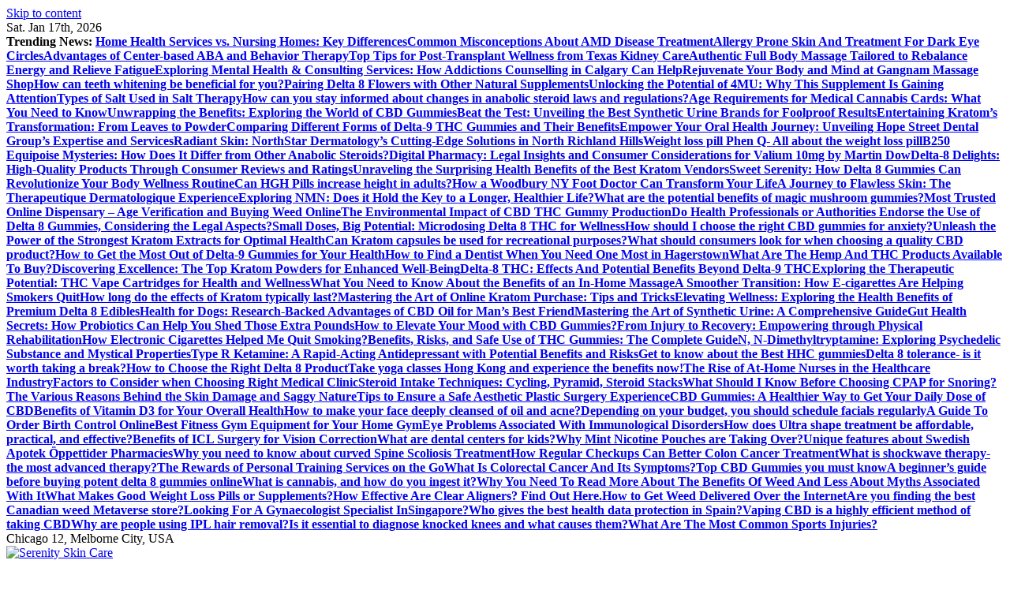

--- FILE ---
content_type: text/html; charset=UTF-8
request_url: https://www.serenityskincare.net/category/health-advice/
body_size: 15611
content:
<!DOCTYPE html>
<html lang="en-US">
	<head>
		<meta charset="UTF-8">
		<meta name="viewport" content="width=device-width, initial-scale=1">
		<meta http-equiv="x-ua-compatible" content="ie=edge">
		
		<link rel="profile" href="https://gmpg.org/xfn/11">
		
		<title>Health Advice &#8211; Serenity Skin Care</title>
<meta name='robots' content='max-image-preview:large' />
	<style>img:is([sizes="auto" i], [sizes^="auto," i]) { contain-intrinsic-size: 3000px 1500px }</style>
	<link rel="alternate" type="application/rss+xml" title="Serenity Skin Care &raquo; Feed" href="https://www.serenityskincare.net/feed/" />
<link rel="alternate" type="application/rss+xml" title="Serenity Skin Care &raquo; Comments Feed" href="https://www.serenityskincare.net/comments/feed/" />
<link rel="alternate" type="application/rss+xml" title="Serenity Skin Care &raquo; Health Advice Category Feed" href="https://www.serenityskincare.net/category/health-advice/feed/" />
<script type="text/javascript">
/* <![CDATA[ */
window._wpemojiSettings = {"baseUrl":"https:\/\/s.w.org\/images\/core\/emoji\/16.0.1\/72x72\/","ext":".png","svgUrl":"https:\/\/s.w.org\/images\/core\/emoji\/16.0.1\/svg\/","svgExt":".svg","source":{"concatemoji":"https:\/\/www.serenityskincare.net\/wp-includes\/js\/wp-emoji-release.min.js?ver=6.8.3"}};
/*! This file is auto-generated */
!function(s,n){var o,i,e;function c(e){try{var t={supportTests:e,timestamp:(new Date).valueOf()};sessionStorage.setItem(o,JSON.stringify(t))}catch(e){}}function p(e,t,n){e.clearRect(0,0,e.canvas.width,e.canvas.height),e.fillText(t,0,0);var t=new Uint32Array(e.getImageData(0,0,e.canvas.width,e.canvas.height).data),a=(e.clearRect(0,0,e.canvas.width,e.canvas.height),e.fillText(n,0,0),new Uint32Array(e.getImageData(0,0,e.canvas.width,e.canvas.height).data));return t.every(function(e,t){return e===a[t]})}function u(e,t){e.clearRect(0,0,e.canvas.width,e.canvas.height),e.fillText(t,0,0);for(var n=e.getImageData(16,16,1,1),a=0;a<n.data.length;a++)if(0!==n.data[a])return!1;return!0}function f(e,t,n,a){switch(t){case"flag":return n(e,"\ud83c\udff3\ufe0f\u200d\u26a7\ufe0f","\ud83c\udff3\ufe0f\u200b\u26a7\ufe0f")?!1:!n(e,"\ud83c\udde8\ud83c\uddf6","\ud83c\udde8\u200b\ud83c\uddf6")&&!n(e,"\ud83c\udff4\udb40\udc67\udb40\udc62\udb40\udc65\udb40\udc6e\udb40\udc67\udb40\udc7f","\ud83c\udff4\u200b\udb40\udc67\u200b\udb40\udc62\u200b\udb40\udc65\u200b\udb40\udc6e\u200b\udb40\udc67\u200b\udb40\udc7f");case"emoji":return!a(e,"\ud83e\udedf")}return!1}function g(e,t,n,a){var r="undefined"!=typeof WorkerGlobalScope&&self instanceof WorkerGlobalScope?new OffscreenCanvas(300,150):s.createElement("canvas"),o=r.getContext("2d",{willReadFrequently:!0}),i=(o.textBaseline="top",o.font="600 32px Arial",{});return e.forEach(function(e){i[e]=t(o,e,n,a)}),i}function t(e){var t=s.createElement("script");t.src=e,t.defer=!0,s.head.appendChild(t)}"undefined"!=typeof Promise&&(o="wpEmojiSettingsSupports",i=["flag","emoji"],n.supports={everything:!0,everythingExceptFlag:!0},e=new Promise(function(e){s.addEventListener("DOMContentLoaded",e,{once:!0})}),new Promise(function(t){var n=function(){try{var e=JSON.parse(sessionStorage.getItem(o));if("object"==typeof e&&"number"==typeof e.timestamp&&(new Date).valueOf()<e.timestamp+604800&&"object"==typeof e.supportTests)return e.supportTests}catch(e){}return null}();if(!n){if("undefined"!=typeof Worker&&"undefined"!=typeof OffscreenCanvas&&"undefined"!=typeof URL&&URL.createObjectURL&&"undefined"!=typeof Blob)try{var e="postMessage("+g.toString()+"("+[JSON.stringify(i),f.toString(),p.toString(),u.toString()].join(",")+"));",a=new Blob([e],{type:"text/javascript"}),r=new Worker(URL.createObjectURL(a),{name:"wpTestEmojiSupports"});return void(r.onmessage=function(e){c(n=e.data),r.terminate(),t(n)})}catch(e){}c(n=g(i,f,p,u))}t(n)}).then(function(e){for(var t in e)n.supports[t]=e[t],n.supports.everything=n.supports.everything&&n.supports[t],"flag"!==t&&(n.supports.everythingExceptFlag=n.supports.everythingExceptFlag&&n.supports[t]);n.supports.everythingExceptFlag=n.supports.everythingExceptFlag&&!n.supports.flag,n.DOMReady=!1,n.readyCallback=function(){n.DOMReady=!0}}).then(function(){return e}).then(function(){var e;n.supports.everything||(n.readyCallback(),(e=n.source||{}).concatemoji?t(e.concatemoji):e.wpemoji&&e.twemoji&&(t(e.twemoji),t(e.wpemoji)))}))}((window,document),window._wpemojiSettings);
/* ]]> */
</script>

<style id='wp-emoji-styles-inline-css' type='text/css'>

	img.wp-smiley, img.emoji {
		display: inline !important;
		border: none !important;
		box-shadow: none !important;
		height: 1em !important;
		width: 1em !important;
		margin: 0 0.07em !important;
		vertical-align: -0.1em !important;
		background: none !important;
		padding: 0 !important;
	}
</style>
<link rel='stylesheet' id='wp-block-library-css' href='https://www.serenityskincare.net/wp-includes/css/dist/block-library/style.min.css?ver=6.8.3' type='text/css' media='all' />
<style id='classic-theme-styles-inline-css' type='text/css'>
/*! This file is auto-generated */
.wp-block-button__link{color:#fff;background-color:#32373c;border-radius:9999px;box-shadow:none;text-decoration:none;padding:calc(.667em + 2px) calc(1.333em + 2px);font-size:1.125em}.wp-block-file__button{background:#32373c;color:#fff;text-decoration:none}
</style>
<style id='global-styles-inline-css' type='text/css'>
:root{--wp--preset--aspect-ratio--square: 1;--wp--preset--aspect-ratio--4-3: 4/3;--wp--preset--aspect-ratio--3-4: 3/4;--wp--preset--aspect-ratio--3-2: 3/2;--wp--preset--aspect-ratio--2-3: 2/3;--wp--preset--aspect-ratio--16-9: 16/9;--wp--preset--aspect-ratio--9-16: 9/16;--wp--preset--color--black: #000000;--wp--preset--color--cyan-bluish-gray: #abb8c3;--wp--preset--color--white: #ffffff;--wp--preset--color--pale-pink: #f78da7;--wp--preset--color--vivid-red: #cf2e2e;--wp--preset--color--luminous-vivid-orange: #ff6900;--wp--preset--color--luminous-vivid-amber: #fcb900;--wp--preset--color--light-green-cyan: #7bdcb5;--wp--preset--color--vivid-green-cyan: #00d084;--wp--preset--color--pale-cyan-blue: #8ed1fc;--wp--preset--color--vivid-cyan-blue: #0693e3;--wp--preset--color--vivid-purple: #9b51e0;--wp--preset--gradient--vivid-cyan-blue-to-vivid-purple: linear-gradient(135deg,rgba(6,147,227,1) 0%,rgb(155,81,224) 100%);--wp--preset--gradient--light-green-cyan-to-vivid-green-cyan: linear-gradient(135deg,rgb(122,220,180) 0%,rgb(0,208,130) 100%);--wp--preset--gradient--luminous-vivid-amber-to-luminous-vivid-orange: linear-gradient(135deg,rgba(252,185,0,1) 0%,rgba(255,105,0,1) 100%);--wp--preset--gradient--luminous-vivid-orange-to-vivid-red: linear-gradient(135deg,rgba(255,105,0,1) 0%,rgb(207,46,46) 100%);--wp--preset--gradient--very-light-gray-to-cyan-bluish-gray: linear-gradient(135deg,rgb(238,238,238) 0%,rgb(169,184,195) 100%);--wp--preset--gradient--cool-to-warm-spectrum: linear-gradient(135deg,rgb(74,234,220) 0%,rgb(151,120,209) 20%,rgb(207,42,186) 40%,rgb(238,44,130) 60%,rgb(251,105,98) 80%,rgb(254,248,76) 100%);--wp--preset--gradient--blush-light-purple: linear-gradient(135deg,rgb(255,206,236) 0%,rgb(152,150,240) 100%);--wp--preset--gradient--blush-bordeaux: linear-gradient(135deg,rgb(254,205,165) 0%,rgb(254,45,45) 50%,rgb(107,0,62) 100%);--wp--preset--gradient--luminous-dusk: linear-gradient(135deg,rgb(255,203,112) 0%,rgb(199,81,192) 50%,rgb(65,88,208) 100%);--wp--preset--gradient--pale-ocean: linear-gradient(135deg,rgb(255,245,203) 0%,rgb(182,227,212) 50%,rgb(51,167,181) 100%);--wp--preset--gradient--electric-grass: linear-gradient(135deg,rgb(202,248,128) 0%,rgb(113,206,126) 100%);--wp--preset--gradient--midnight: linear-gradient(135deg,rgb(2,3,129) 0%,rgb(40,116,252) 100%);--wp--preset--font-size--small: 13px;--wp--preset--font-size--medium: 20px;--wp--preset--font-size--large: 36px;--wp--preset--font-size--x-large: 42px;--wp--preset--spacing--20: 0.44rem;--wp--preset--spacing--30: 0.67rem;--wp--preset--spacing--40: 1rem;--wp--preset--spacing--50: 1.5rem;--wp--preset--spacing--60: 2.25rem;--wp--preset--spacing--70: 3.38rem;--wp--preset--spacing--80: 5.06rem;--wp--preset--shadow--natural: 6px 6px 9px rgba(0, 0, 0, 0.2);--wp--preset--shadow--deep: 12px 12px 50px rgba(0, 0, 0, 0.4);--wp--preset--shadow--sharp: 6px 6px 0px rgba(0, 0, 0, 0.2);--wp--preset--shadow--outlined: 6px 6px 0px -3px rgba(255, 255, 255, 1), 6px 6px rgba(0, 0, 0, 1);--wp--preset--shadow--crisp: 6px 6px 0px rgba(0, 0, 0, 1);}:where(.is-layout-flex){gap: 0.5em;}:where(.is-layout-grid){gap: 0.5em;}body .is-layout-flex{display: flex;}.is-layout-flex{flex-wrap: wrap;align-items: center;}.is-layout-flex > :is(*, div){margin: 0;}body .is-layout-grid{display: grid;}.is-layout-grid > :is(*, div){margin: 0;}:where(.wp-block-columns.is-layout-flex){gap: 2em;}:where(.wp-block-columns.is-layout-grid){gap: 2em;}:where(.wp-block-post-template.is-layout-flex){gap: 1.25em;}:where(.wp-block-post-template.is-layout-grid){gap: 1.25em;}.has-black-color{color: var(--wp--preset--color--black) !important;}.has-cyan-bluish-gray-color{color: var(--wp--preset--color--cyan-bluish-gray) !important;}.has-white-color{color: var(--wp--preset--color--white) !important;}.has-pale-pink-color{color: var(--wp--preset--color--pale-pink) !important;}.has-vivid-red-color{color: var(--wp--preset--color--vivid-red) !important;}.has-luminous-vivid-orange-color{color: var(--wp--preset--color--luminous-vivid-orange) !important;}.has-luminous-vivid-amber-color{color: var(--wp--preset--color--luminous-vivid-amber) !important;}.has-light-green-cyan-color{color: var(--wp--preset--color--light-green-cyan) !important;}.has-vivid-green-cyan-color{color: var(--wp--preset--color--vivid-green-cyan) !important;}.has-pale-cyan-blue-color{color: var(--wp--preset--color--pale-cyan-blue) !important;}.has-vivid-cyan-blue-color{color: var(--wp--preset--color--vivid-cyan-blue) !important;}.has-vivid-purple-color{color: var(--wp--preset--color--vivid-purple) !important;}.has-black-background-color{background-color: var(--wp--preset--color--black) !important;}.has-cyan-bluish-gray-background-color{background-color: var(--wp--preset--color--cyan-bluish-gray) !important;}.has-white-background-color{background-color: var(--wp--preset--color--white) !important;}.has-pale-pink-background-color{background-color: var(--wp--preset--color--pale-pink) !important;}.has-vivid-red-background-color{background-color: var(--wp--preset--color--vivid-red) !important;}.has-luminous-vivid-orange-background-color{background-color: var(--wp--preset--color--luminous-vivid-orange) !important;}.has-luminous-vivid-amber-background-color{background-color: var(--wp--preset--color--luminous-vivid-amber) !important;}.has-light-green-cyan-background-color{background-color: var(--wp--preset--color--light-green-cyan) !important;}.has-vivid-green-cyan-background-color{background-color: var(--wp--preset--color--vivid-green-cyan) !important;}.has-pale-cyan-blue-background-color{background-color: var(--wp--preset--color--pale-cyan-blue) !important;}.has-vivid-cyan-blue-background-color{background-color: var(--wp--preset--color--vivid-cyan-blue) !important;}.has-vivid-purple-background-color{background-color: var(--wp--preset--color--vivid-purple) !important;}.has-black-border-color{border-color: var(--wp--preset--color--black) !important;}.has-cyan-bluish-gray-border-color{border-color: var(--wp--preset--color--cyan-bluish-gray) !important;}.has-white-border-color{border-color: var(--wp--preset--color--white) !important;}.has-pale-pink-border-color{border-color: var(--wp--preset--color--pale-pink) !important;}.has-vivid-red-border-color{border-color: var(--wp--preset--color--vivid-red) !important;}.has-luminous-vivid-orange-border-color{border-color: var(--wp--preset--color--luminous-vivid-orange) !important;}.has-luminous-vivid-amber-border-color{border-color: var(--wp--preset--color--luminous-vivid-amber) !important;}.has-light-green-cyan-border-color{border-color: var(--wp--preset--color--light-green-cyan) !important;}.has-vivid-green-cyan-border-color{border-color: var(--wp--preset--color--vivid-green-cyan) !important;}.has-pale-cyan-blue-border-color{border-color: var(--wp--preset--color--pale-cyan-blue) !important;}.has-vivid-cyan-blue-border-color{border-color: var(--wp--preset--color--vivid-cyan-blue) !important;}.has-vivid-purple-border-color{border-color: var(--wp--preset--color--vivid-purple) !important;}.has-vivid-cyan-blue-to-vivid-purple-gradient-background{background: var(--wp--preset--gradient--vivid-cyan-blue-to-vivid-purple) !important;}.has-light-green-cyan-to-vivid-green-cyan-gradient-background{background: var(--wp--preset--gradient--light-green-cyan-to-vivid-green-cyan) !important;}.has-luminous-vivid-amber-to-luminous-vivid-orange-gradient-background{background: var(--wp--preset--gradient--luminous-vivid-amber-to-luminous-vivid-orange) !important;}.has-luminous-vivid-orange-to-vivid-red-gradient-background{background: var(--wp--preset--gradient--luminous-vivid-orange-to-vivid-red) !important;}.has-very-light-gray-to-cyan-bluish-gray-gradient-background{background: var(--wp--preset--gradient--very-light-gray-to-cyan-bluish-gray) !important;}.has-cool-to-warm-spectrum-gradient-background{background: var(--wp--preset--gradient--cool-to-warm-spectrum) !important;}.has-blush-light-purple-gradient-background{background: var(--wp--preset--gradient--blush-light-purple) !important;}.has-blush-bordeaux-gradient-background{background: var(--wp--preset--gradient--blush-bordeaux) !important;}.has-luminous-dusk-gradient-background{background: var(--wp--preset--gradient--luminous-dusk) !important;}.has-pale-ocean-gradient-background{background: var(--wp--preset--gradient--pale-ocean) !important;}.has-electric-grass-gradient-background{background: var(--wp--preset--gradient--electric-grass) !important;}.has-midnight-gradient-background{background: var(--wp--preset--gradient--midnight) !important;}.has-small-font-size{font-size: var(--wp--preset--font-size--small) !important;}.has-medium-font-size{font-size: var(--wp--preset--font-size--medium) !important;}.has-large-font-size{font-size: var(--wp--preset--font-size--large) !important;}.has-x-large-font-size{font-size: var(--wp--preset--font-size--x-large) !important;}
:where(.wp-block-post-template.is-layout-flex){gap: 1.25em;}:where(.wp-block-post-template.is-layout-grid){gap: 1.25em;}
:where(.wp-block-columns.is-layout-flex){gap: 2em;}:where(.wp-block-columns.is-layout-grid){gap: 2em;}
:root :where(.wp-block-pullquote){font-size: 1.5em;line-height: 1.6;}
</style>
<link rel='stylesheet' id='contact-form-7-css' href='https://www.serenityskincare.net/wp-content/plugins/contact-form-7/includes/css/styles.css?ver=6.1.4' type='text/css' media='all' />
<link rel='stylesheet' id='slick-css' href='https://www.serenityskincare.net/wp-content/themes/newsmash/assets/vendors/css/slick.css?ver=6.8.3' type='text/css' media='all' />
<link rel='stylesheet' id='all-css-css' href='https://www.serenityskincare.net/wp-content/themes/newsmash/assets/vendors/css/all.min.css?ver=6.8.3' type='text/css' media='all' />
<link rel='stylesheet' id='animate-css' href='https://www.serenityskincare.net/wp-content/themes/newsmash/assets/vendors/css/animate.min.css?ver=6.8.3' type='text/css' media='all' />
<link rel='stylesheet' id='newsmash-core-css' href='https://www.serenityskincare.net/wp-content/themes/newsmash/assets/css/core.css?ver=6.8.3' type='text/css' media='all' />
<link rel='stylesheet' id='newsmash-theme-css' href='https://www.serenityskincare.net/wp-content/themes/newsmash/assets/css/themes.css?ver=6.8.3' type='text/css' media='all' />
<link rel='stylesheet' id='newsmash-woocommerce-css' href='https://www.serenityskincare.net/wp-content/themes/newsmash/assets/css/woo-styles.css?ver=6.8.3' type='text/css' media='all' />
<link rel='stylesheet' id='newsmash-dark-css' href='https://www.serenityskincare.net/wp-content/themes/newsmash/assets/css/dark.css?ver=6.8.3' type='text/css' media='all' />
<link rel='stylesheet' id='newsmash-responsive-css' href='https://www.serenityskincare.net/wp-content/themes/newsmash/assets/css/responsive.css?ver=6.8.3' type='text/css' media='all' />
<link rel='stylesheet' id='chld_thm_cfg_parent-css' href='https://www.serenityskincare.net/wp-content/themes/newsmash/style.css?ver=6.8.3' type='text/css' media='all' />
<link rel='stylesheet' id='newsmash-style-css' href='https://www.serenityskincare.net/wp-content/themes/newsmash-child/style.css?ver=6.8.3' type='text/css' media='all' />
<style id='newsmash-style-inline-css' type='text/css'>
.dt-container-md,.dt__slider-main .owl-dots {
						max-width: 1340px;
					}
	@media (min-width: 992px) {#dt-main {
					max-width:67%;
					flex-basis:67%;
				}
#dt-sidebar {
					max-width:33%;
					flex-basis:33%;
				}}

</style>
<link rel='stylesheet' id='newsmash-google-fonts-css' href='https://www.serenityskincare.net/wp-content/fonts/9b403a7070019cd74215a2adc6cbe765.css' type='text/css' media='all' />
<script type="text/javascript" src="https://www.serenityskincare.net/wp-includes/js/jquery/jquery.min.js?ver=3.7.1" id="jquery-core-js"></script>
<script type="text/javascript" src="https://www.serenityskincare.net/wp-includes/js/jquery/jquery-migrate.min.js?ver=3.4.1" id="jquery-migrate-js"></script>
<script type="text/javascript" src="https://www.serenityskincare.net/wp-content/themes/newsmash/assets/vendors/js/slick.min.js?ver=1" id="slick-js"></script>
<link rel="https://api.w.org/" href="https://www.serenityskincare.net/wp-json/" /><link rel="alternate" title="JSON" type="application/json" href="https://www.serenityskincare.net/wp-json/wp/v2/categories/3" /><link rel="EditURI" type="application/rsd+xml" title="RSD" href="https://www.serenityskincare.net/xmlrpc.php?rsd" />
<meta name="generator" content="WordPress 6.8.3" />
	<style type="text/css">
			body header .site--logo .site--title,
		body header .site--logo .site--description {
			position: absolute;
			clip: rect(1px, 1px, 1px, 1px);
		}
		</style>
	<link rel="icon" href="https://www.serenityskincare.net/wp-content/uploads/2024/11/cropped-cropped-Beauty-Skin-Care-Logo-BrandCrowd-Logo-Maker-BrandCrowd-11-15-2024_11_08_AM-removebg-preview-32x32.png" sizes="32x32" />
<link rel="icon" href="https://www.serenityskincare.net/wp-content/uploads/2024/11/cropped-cropped-Beauty-Skin-Care-Logo-BrandCrowd-Logo-Maker-BrandCrowd-11-15-2024_11_08_AM-removebg-preview-192x192.png" sizes="192x192" />
<link rel="apple-touch-icon" href="https://www.serenityskincare.net/wp-content/uploads/2024/11/cropped-cropped-Beauty-Skin-Care-Logo-BrandCrowd-Logo-Maker-BrandCrowd-11-15-2024_11_08_AM-removebg-preview-180x180.png" />
<meta name="msapplication-TileImage" content="https://www.serenityskincare.net/wp-content/uploads/2024/11/cropped-cropped-Beauty-Skin-Care-Logo-BrandCrowd-Logo-Maker-BrandCrowd-11-15-2024_11_08_AM-removebg-preview-270x270.png" />
		<style type="text/css" id="wp-custom-css">
			*:focus {
    outline: none !important;
}			</style>
				
<div class="dt_switcherdarkbtn">
        <div class="dt_switcherdarkbtn-left"></div>
        <div class="dt_switcherdarkbtn-inner"></div>
    </div>
	</head>
<body data-rsssl=1 class="archive category category-health-advice category-3 wp-custom-logo wp-theme-newsmash wp-child-theme-newsmash-child section--title-one hfeed sticky-header sticky-sidebar btn--effect-one">
	 <div class="dt_readingbar-wrapper">
        <div class="dt_readingbar"></div>
    </div>
	<div id="page" class="site">
		<a class="skip-link screen-reader-text" href="#content">Skip to content</a>
	
		
<header id="dt_header" class="dt_header header--one menu__active-one">
	<div class="dt_header-inner">
					<div class="dt_header-topbar dt-d-lg-block dt-d-none">
					<div class="dt-container-md">
		<div class="dt-row">
			<div class="dt-col-lg-7 dt-col-12">
				<div class="dt_header-wrap left">
							<div class="widget dt-current-date">
			<span>
				<i class="fas fa-calendar-alt"></i> 
				Sat. Jan 17th, 2026 			</span>
		</div>
								<div class="widget dt-news-headline">
							<strong class="dt-news-heading"><i class="fas fa-fire-alt"></i> Trending News:</strong>
						<span class="dt_heading dt_heading_2">
				<span class="dt_heading_inner">
					<b class="is_on"><a href="https://www.serenityskincare.net/home-health-services-vs-nursing-homes-key-differences/" rel="bookmark">Home Health Services vs. Nursing Homes: Key Differences</a></b><b class=""><a href="https://www.serenityskincare.net/common-misconceptions-about-amd-disease-treatment/" rel="bookmark">Common Misconceptions About AMD Disease Treatment</a></b><b class=""><a href="https://www.serenityskincare.net/allergy-prone-skin-and-treatment-for-dark-eye-circles/" rel="bookmark">Allergy Prone Skin And Treatment For Dark Eye Circles</a></b><b class=""><a href="https://www.serenityskincare.net/advantages-of-center-based-aba-and-behavior-therapy/" rel="bookmark">Advantages of Center-based ABA and Behavior Therapy</a></b><b class=""><a href="https://www.serenityskincare.net/top-tips-for-post-transplant-wellness-from-texas-kidney-care/" rel="bookmark">Top Tips for Post-Transplant Wellness from Texas Kidney Care</a></b><b class=""><a href="https://www.serenityskincare.net/authentic-full-body-massage-tailored-to-rebalance-energy-and-relieve-fatigue/" rel="bookmark">Authentic Full Body Massage Tailored to Rebalance Energy and Relieve Fatigue</a></b><b class=""><a href="https://www.serenityskincare.net/exploring-mental-health-consulting-services-how-addictions-counselling-in-calgary-can-help/" rel="bookmark">Exploring Mental Health &#038; Consulting Services: How Addictions Counselling in Calgary Can Help</a></b><b class=""><a href="https://www.serenityskincare.net/rejuvenate-your-body-and-mind-at-gangnam-massage-shop/" rel="bookmark">Rejuvenate Your Body and Mind at Gangnam Massage Shop</a></b><b class=""><a href="https://www.serenityskincare.net/how-can-teeth-whitening-be-beneficial-for-you/" rel="bookmark">How can teeth whitening be beneficial for you?</a></b><b class=""><a href="https://www.serenityskincare.net/pairing-delta-8-flowers-with-other-natural-supplements/" rel="bookmark">Pairing Delta 8 Flowers with Other Natural Supplements</a></b><b class=""><a href="https://www.serenityskincare.net/unlocking-the-potential-of-4mu-why-this-supplement-is-gaining-attention/" rel="bookmark">Unlocking the Potential of 4MU: Why This Supplement Is Gaining Attention</a></b><b class=""><a href="https://www.serenityskincare.net/types-of-salt-used-in-salt-therapy/" rel="bookmark">Types of Salt Used in Salt Therapy</a></b><b class=""><a href="https://www.serenityskincare.net/how-can-you-stay-informed-about-changes-in-anabolic-steroid-laws-and-regulations/" rel="bookmark">How can you stay informed about changes in anabolic steroid laws and regulations?</a></b><b class=""><a href="https://www.serenityskincare.net/age-requirements-for-medical-cannabis-cards-what-you-need-to-know/" rel="bookmark">Age Requirements for Medical Cannabis Cards: What You Need to Know</a></b><b class=""><a href="https://www.serenityskincare.net/unwrapping-the-benefits-exploring-the-world-of-cbd-gummies/" rel="bookmark">Unwrapping the Benefits: Exploring the World of CBD Gummies</a></b><b class=""><a href="https://www.serenityskincare.net/beat-the-test-unveiling-the-best-synthetic-urine-brands-for-foolproof-results/" rel="bookmark">Beat the Test: Unveiling the Best Synthetic Urine Brands for Foolproof Results</a></b><b class=""><a href="https://www.serenityskincare.net/entertaining-kratoms-transformation-from-leaves-to-powder/" rel="bookmark">Entertaining Kratom&#8217;s Transformation: From Leaves to Powder</a></b><b class=""><a href="https://www.serenityskincare.net/comparing-different-forms-of-delta-9-thc-gummies-and-their-benefits/" rel="bookmark">Comparing Different Forms of Delta-9 THC Gummies and Their Benefits</a></b><b class=""><a href="https://www.serenityskincare.net/empower-your-oral-health-journey-unveiling-hope-street-dental-groups-expertise-and-services/" rel="bookmark">Empower Your Oral Health Journey: Unveiling Hope Street Dental Group&#8217;s Expertise and Services</a></b><b class=""><a href="https://www.serenityskincare.net/radiant-skin-northstar-dermatologys-cutting-edge-solutions-in-north-richland-hills/" rel="bookmark">Radiant Skin: NorthStar Dermatology&#8217;s Cutting-Edge Solutions in North Richland Hills</a></b><b class=""><a href="https://www.serenityskincare.net/weight-loss-pill-phen-q-all-about-the-weight-loss-pill/" rel="bookmark">Weight loss pill Phen Q- All about the weight loss pill</a></b><b class=""><a href="https://www.serenityskincare.net/b250-equipoise-mysteries-how-does-it-differ-from-other-anabolic-steroids/" rel="bookmark">B250 Equipoise Mysteries: How Does It Differ from Other Anabolic Steroids?</a></b><b class=""><a href="https://www.serenityskincare.net/digital-pharmacy-legal-insights-and-consumer-considerations-for-valium-10mg-by-martin-dow/" rel="bookmark">Digital Pharmacy: Legal Insights and Consumer Considerations for Valium 10mg by Martin Dow</a></b><b class=""><a href="https://www.serenityskincare.net/delta-8-delights-high-quality-products-through-consumer-reviews-and-ratings/" rel="bookmark">Delta-8 Delights: High-Quality Products Through Consumer Reviews and Ratings</a></b><b class=""><a href="https://www.serenityskincare.net/unraveling-the-surprising-health-benefits-of-the-best-kratom-vendors/" rel="bookmark">Unraveling the Surprising Health Benefits of the Best Kratom Vendors</a></b><b class=""><a href="https://www.serenityskincare.net/sweet-serenity-how-delta-8-gummies-can-revolutionize-your-body-wellness-routine/" rel="bookmark">Sweet Serenity: How Delta 8 Gummies Can Revolutionize Your Body Wellness Routine</a></b><b class=""><a href="https://www.serenityskincare.net/can-hgh-pills-increase-height-in-adults/" rel="bookmark">Can HGH Pills increase height in adults?</a></b><b class=""><a href="https://www.serenityskincare.net/how-a-woodbury-ny-foot-doctor-can-transform-your-life/" rel="bookmark">How a Woodbury NY Foot Doctor Can Transform Your Life</a></b><b class=""><a href="https://www.serenityskincare.net/a-journey-to-flawless-skin-the-therapeutique-dermatologique-experience/" rel="bookmark">A Journey to Flawless Skin: The Therapeutique Dermatologique Experience</a></b><b class=""><a href="https://www.serenityskincare.net/exploring-nmn-does-it-hold-the-key-to-a-longer-healthier-life/" rel="bookmark">Exploring NMN: Does it Hold the Key to a Longer, Healthier Life?</a></b><b class=""><a href="https://www.serenityskincare.net/what-are-the-potential-benefits-of-magic-mushroom-gummies/" rel="bookmark">What are the potential benefits of magic mushroom gummies?</a></b><b class=""><a href="https://www.serenityskincare.net/most-trusted-online-dispensary-age-verification-and-buying-weed-online/" rel="bookmark">Most Trusted Online Dispensary &#8211; Age Verification and Buying Weed Online</a></b><b class=""><a href="https://www.serenityskincare.net/the-environmental-impact-of-cbd-thc-gummy-production/" rel="bookmark">The Environmental Impact of CBD THC Gummy Production</a></b><b class=""><a href="https://www.serenityskincare.net/do-health-professionals-or-authorities-endorse-the-use-of-delta-8-gummies-considering-the-legal-aspects/" rel="bookmark">Do Health Professionals or Authorities Endorse the Use of Delta 8 Gummies, Considering the Legal Aspects?</a></b><b class=""><a href="https://www.serenityskincare.net/small-doses-big-potential-microdosing-delta-8-thc-for-wellness/" rel="bookmark">Small Doses, Big Potential: Microdosing Delta 8 THC for Wellness</a></b><b class=""><a href="https://www.serenityskincare.net/how-should-i-choose-the-right-cbd-gummies-for-anxiety/" rel="bookmark">How should I choose the right CBD gummies for anxiety?</a></b><b class=""><a href="https://www.serenityskincare.net/unleash-the-power-of-the-strongest-kratom-extracts-for-optimal-health/" rel="bookmark">Unleash the Power of the Strongest Kratom Extracts for Optimal Health</a></b><b class=""><a href="https://www.serenityskincare.net/can-kratom-capsules-be-used-for-recreational-purposes/" rel="bookmark">Can Kratom capsules be used for recreational purposes?</a></b><b class=""><a href="https://www.serenityskincare.net/what-should-consumers-look-for-when-choosing-a-quality-cbd-product/" rel="bookmark">What should consumers look for when choosing a quality CBD product?</a></b><b class=""><a href="https://www.serenityskincare.net/how-to-get-the-most-out-of-delta-9-gummies-for-your-health/" rel="bookmark">How to Get the Most Out of Delta-9 Gummies for Your Health</a></b><b class=""><a href="https://www.serenityskincare.net/how-to-find-a-dentist-when-you-need-one-most-in-hagerstown/" rel="bookmark">How to Find a Dentist When You Need One Most in Hagerstown</a></b><b class=""><a href="https://www.serenityskincare.net/what-are-the-hemp-and-thc-products-available-to-buy/" rel="bookmark">What Are The Hemp And THC Products Available To Buy?</a></b><b class=""><a href="https://www.serenityskincare.net/discovering-excellence-the-top-kratom-powders-for-enhanced-well-being/" rel="bookmark">Discovering Excellence: The Top Kratom Powders for Enhanced Well-Being</a></b><b class=""><a href="https://www.serenityskincare.net/delta-8-thc-effects-and-potential-benefits-beyond-delta-9-thc/" rel="bookmark">Delta-8 THC: Effects And Potential Benefits Beyond Delta-9 THC</a></b><b class=""><a href="https://www.serenityskincare.net/exploring-the-therapeutic-potential-thc-vape-cartridges-for-health-and-wellness/" rel="bookmark">Exploring the Therapeutic Potential: THC Vape Cartridges for Health and Wellness</a></b><b class=""><a href="https://www.serenityskincare.net/what-you-need-to-know-about-the-benefits-of-an-in-home-massage/" rel="bookmark">What You Need to Know About the Benefits of an In-Home Massage</a></b><b class=""><a href="https://www.serenityskincare.net/a-smoother-transition-how-e-cigarettes-are-helping-smokers-quit/" rel="bookmark">A Smoother Transition: How E-cigarettes Are Helping Smokers Quit</a></b><b class=""><a href="https://www.serenityskincare.net/how-long-do-the-effects-of-kratom-typically-last/" rel="bookmark">How long do the effects of Kratom typically last?</a></b><b class=""><a href="https://www.serenityskincare.net/mastering-the-art-of-online-kratom-purchase-tips-and-tricks/" rel="bookmark">Mastering the Art of Online Kratom Purchase: Tips and Tricks</a></b><b class=""><a href="https://www.serenityskincare.net/elevating-wellness-exploring-the-health-benefits-of-premium-delta-8-edibles/" rel="bookmark">Elevating Wellness: Exploring the Health Benefits of Premium Delta 8 Edibles</a></b><b class=""><a href="https://www.serenityskincare.net/health-for-dogs-research-backed-advantages-of-cbd-oil-for-mans-best-friend/" rel="bookmark">Health for Dogs: Research-Backed Advantages of CBD Oil for Man&#8217;s Best Friend</a></b><b class=""><a href="https://www.serenityskincare.net/mastering-the-art-of-synthetic-urine-a-comprehensive-guide/" rel="bookmark">Mastering the Art of Synthetic Urine: A Comprehensive Guide</a></b><b class=""><a href="https://www.serenityskincare.net/gut-health-secrets-how-probiotics-can-help-you-shed-those-extra-pounds/" rel="bookmark">Gut Health Secrets: How Probiotics Can Help You Shed Those Extra Pounds</a></b><b class=""><a href="https://www.serenityskincare.net/how-to-elevate-your-mood-with-cbd-gummies/" rel="bookmark">How to Elevate Your Mood with CBD Gummies?</a></b><b class=""><a href="https://www.serenityskincare.net/from-injury-to-recovery-empowering-through-physical-rehabilitation/" rel="bookmark">From Injury to Recovery: Empowering through Physical Rehabilitation</a></b><b class=""><a href="https://www.serenityskincare.net/how-electronic-cigarettes-helped-me-quit-smoking/" rel="bookmark">How Electronic Cigarettes Helped Me Quit Smoking?</a></b><b class=""><a href="https://www.serenityskincare.net/benefits-risks-and-safe-use-of-thc-gummies-the-complete-guide/" rel="bookmark">Benefits, Risks, and Safe Use of THC Gummies: The Complete Guide</a></b><b class=""><a href="https://www.serenityskincare.net/n-n-dimethyltryptamine-exploring-psychedelic-substance-and-mystical-properties/" rel="bookmark">N, N-Dimethyltryptamine: Exploring Psychedelic Substance and Mystical Properties</a></b><b class=""><a href="https://www.serenityskincare.net/type-r-ketamine-a-rapid-acting-antidepressant-with-potential-benefits-and-risks/" rel="bookmark">Type R Ketamine: A Rapid-Acting Antidepressant with Potential Benefits and Risks</a></b><b class=""><a href="https://www.serenityskincare.net/get-to-know-about-the-best-hhc-gummies/" rel="bookmark">Get to know about the Best HHC gummies</a></b><b class=""><a href="https://www.serenityskincare.net/delta-8-tolerance-is-it-worth-taking-a-break/" rel="bookmark">Delta 8 tolerance- is it worth taking a break?</a></b><b class=""><a href="https://www.serenityskincare.net/how-to-choose-the-right-delta-8-product/" rel="bookmark">How to Choose the Right Delta 8 Product</a></b><b class=""><a href="https://www.serenityskincare.net/take-yoga-classes-hong-kong-and-experience-the-benefits-now/" rel="bookmark">Take yoga classes Hong Kong and experience the benefits now!</a></b><b class=""><a href="https://www.serenityskincare.net/the-rise-of-at-home-nurses-in-the-healthcare-industry/" rel="bookmark">The Rise of At-Home Nurses in the Healthcare Industry</a></b><b class=""><a href="https://www.serenityskincare.net/factors-to-consider-when-choosing-right-medical-clinic/" rel="bookmark">Factors to Consider when Choosing Right Medical Clinic</a></b><b class=""><a href="https://www.serenityskincare.net/steroid-intake-techniques-cycling-pyramid-steroid-stacks/" rel="bookmark">Steroid Intake Techniques: Cycling, Pyramid, Steroid Stacks</a></b><b class=""><a href="https://www.serenityskincare.net/what-should-i-know-before-choosing-cpap-for-snoring/" rel="bookmark">What Should I Know Before Choosing CPAP for Snoring?</a></b><b class=""><a href="https://www.serenityskincare.net/the-various-reasons-behind-the-skin-damage-and-saggy-nature/" rel="bookmark">The Various Reasons Behind the Skin Damage and Saggy Nature</a></b><b class=""><a href="https://www.serenityskincare.net/tips-to-ensure-a-safe-aesthetic-plastic-surgery-experience/" rel="bookmark">Tips to Ensure a Safe Aesthetic Plastic Surgery Experience</a></b><b class=""><a href="https://www.serenityskincare.net/cbd-gummies-a-healthier-way-to-get-your-daily-dose-of-cbd/" rel="bookmark">CBD Gummies: A Healthier Way to Get Your Daily Dose of CBD</a></b><b class=""><a href="https://www.serenityskincare.net/benefits-of-vitamin-d3-for-your-overall-health/" rel="bookmark">Benefits of Vitamin D3 for Your Overall Health</a></b><b class=""><a href="https://www.serenityskincare.net/how-to-make-your-face-deeply-cleansed-of-oil-and-acne/" rel="bookmark">How to make your face deeply cleansed of oil and acne?</a></b><b class=""><a href="https://www.serenityskincare.net/depending-on-your-budget-you-should-schedule-facials-regularly/" rel="bookmark">Depending on your budget, you should schedule facials regularly</a></b><b class=""><a href="https://www.serenityskincare.net/a-guide-to-order-birth-control-online/" rel="bookmark">A Guide To Order Birth Control Online</a></b><b class=""><a href="https://www.serenityskincare.net/best-fitness-gym-equipment-for-your-home-gym/" rel="bookmark">Best Fitness Gym Equipment for Your Home Gym</a></b><b class=""><a href="https://www.serenityskincare.net/eye-problems-associated-with-immunological-disorders/" rel="bookmark">Eye Problems Associated With Immunological Disorders</a></b><b class=""><a href="https://www.serenityskincare.net/how-does-ultra-shape-treatment-be-affordable-practical-and-effective/" rel="bookmark">How does Ultra shape treatment be affordable, practical, and effective?</a></b><b class=""><a href="https://www.serenityskincare.net/benefits-of-icl-surgery-for-vision-correction/" rel="bookmark">Benefits of ICL Surgery for Vision Correction</a></b><b class=""><a href="https://www.serenityskincare.net/what-are-dental-centers-for-kids/" rel="bookmark">What are dental centers for kids?</a></b><b class=""><a href="https://www.serenityskincare.net/why-mint-nicotine-pouches-are-taking-over/" rel="bookmark">Why Mint Nicotine Pouches are Taking Over?</a></b><b class=""><a href="https://www.serenityskincare.net/unique-features-about-swedish-apotek-oppettider-pharmacies/" rel="bookmark">Unique features about Swedish Apotek Öppettider Pharmacies</a></b><b class=""><a href="https://www.serenityskincare.net/why-you-need-to-know-about-curved-spine-scoliosis-treatment/" rel="bookmark">Why you need to know about curved Spine Scoliosis Treatment</a></b><b class=""><a href="https://www.serenityskincare.net/how-regular-checkups-can-better-colon-cancer-treatment/" rel="bookmark">How Regular Checkups Can Better Colon Cancer Treatment</a></b><b class=""><a href="https://www.serenityskincare.net/what-is-shockwave-therapy-the-most-advanced-therapy/" rel="bookmark">What is shockwave therapy-the most advanced therapy?</a></b><b class=""><a href="https://www.serenityskincare.net/the-rewards-of-personal-training-services-on-the-go/" rel="bookmark">The Rewards of Personal Training Services on the Go</a></b><b class=""><a href="https://www.serenityskincare.net/what-is-colorectal-cancer-and-its-symptoms/" rel="bookmark">What Is Colorectal Cancer And Its Symptoms?</a></b><b class=""><a href="https://www.serenityskincare.net/top-cbd-gummies-you-must-know/" rel="bookmark">Top CBD Gummies you must know</a></b><b class=""><a href="https://www.serenityskincare.net/a-beginners-guide-before-buying-potent-delta-8-gummies-online/" rel="bookmark">A beginner’s guide before buying potent delta 8 gummies online</a></b><b class=""><a href="https://www.serenityskincare.net/what-is-cannabis-and-how-do-you-ingest-it/" rel="bookmark">What is cannabis, and how do you ingest it?</a></b><b class=""><a href="https://www.serenityskincare.net/why-you-need-to-read-more-about-the-benefits-of-weed-and-less-about-myths-associated-with-it/" rel="bookmark">Why You Need To Read More About The Benefits Of Weed And Less About Myths Associated With It</a></b><b class=""><a href="https://www.serenityskincare.net/what-makes-good-weight-loss-pills-or-supplements/" rel="bookmark">What Makes Good Weight Loss Pills or Supplements?</a></b><b class=""><a href="https://www.serenityskincare.net/how-effective-are-clear-aligners-find-out-here/" rel="bookmark">How Effective Are Clear Aligners? Find Out Here.</a></b><b class=""><a href="https://www.serenityskincare.net/how-to-get-weed-delivered-over-the-internet/" rel="bookmark">How to Get Weed Delivered Over the Internet</a></b><b class=""><a href="https://www.serenityskincare.net/are-you-finding-the-best-canadian-weed-metaverse-store/" rel="bookmark">Are you finding the best Canadian weed Metaverse store?</a></b><b class=""><a href="https://www.serenityskincare.net/looking-for-a-gynaecologist-specialist-insingapore/" rel="bookmark">Looking For A Gynaecologist Specialist InSingapore?</a></b><b class=""><a href="https://www.serenityskincare.net/who-gives-the-best-health-data-protection-in-spain/" rel="bookmark">Who gives the best health data protection in Spain?</a></b><b class=""><a href="https://www.serenityskincare.net/vaping-cbd-is-a-highly-efficient-method-of-taking-cbd/" rel="bookmark">Vaping CBD is a highly efficient method of taking CBD</a></b><b class=""><a href="https://www.serenityskincare.net/why-are-people-using-ipl-hair-removal/" rel="bookmark">Why are people using IPL hair removal?</a></b><b class=""><a href="https://www.serenityskincare.net/is-it-essential-to-diagnose-knocked-knees-and-what-causes-them/" rel="bookmark">Is it essential to diagnose knocked knees and what causes them?</a></b><b class=""><a href="https://www.serenityskincare.net/what-are-the-most-common-sports-injuries/" rel="bookmark">What Are The Most Common Sports Injuries?</a></b>				</span>
			</span>
		</div>
					</div>
			</div>
			<div class="dt-col-lg-5 dt-col-12">
				<div class="dt_header-wrap right">
												<div class="widget dt-address">
							<i class="fas fa-map-marker-alt"></i>
						
												<span>Chicago 12, Melborne City, USA</span>
									</div>
					</div>
			</div>
		</div>
	</div>
				</div>
				<div class="dt_header-navwrapper">
			<div class="dt_header-navwrapperinner">
				<!--=== / Start: DT_Navbar / === -->
				<div class="dt_navbar dt-d-none dt-d-lg-block">
					<div class="dt_navbar-wrapper">
						<div class="dt-container-md">
							<div class="dt-row">
								<div class="dt-col dt-my-auto">
											<div class="widget widget_social">
							<a href="#"><i class="fab fa-facebook-f"></i></a>
							<a href="#"><i class="fab fa-instagram"></i></a>
							<a href="#"><i class="fab fa-twitter"></i></a>
							<a href="#"><i class="fab fa-tiktok"></i></a>
					</div>
									</div>
								<div class="dt-col dt-my-auto">
									<div class="site--logo">
										<a href="https://www.serenityskincare.net/" class="custom-logo-link" rel="home"><img width="512" height="512" src="https://www.serenityskincare.net/wp-content/uploads/2024/11/cropped-cropped-cropped-Beauty-Skin-Care-Logo-BrandCrowd-Logo-Maker-BrandCrowd-11-15-2024_11_08_AM-removebg-preview-1.png" class="custom-logo" alt="Serenity Skin Care" decoding="async" fetchpriority="high" srcset="https://www.serenityskincare.net/wp-content/uploads/2024/11/cropped-cropped-cropped-Beauty-Skin-Care-Logo-BrandCrowd-Logo-Maker-BrandCrowd-11-15-2024_11_08_AM-removebg-preview-1.png 512w, https://www.serenityskincare.net/wp-content/uploads/2024/11/cropped-cropped-cropped-Beauty-Skin-Care-Logo-BrandCrowd-Logo-Maker-BrandCrowd-11-15-2024_11_08_AM-removebg-preview-1-300x300.png 300w, https://www.serenityskincare.net/wp-content/uploads/2024/11/cropped-cropped-cropped-Beauty-Skin-Care-Logo-BrandCrowd-Logo-Maker-BrandCrowd-11-15-2024_11_08_AM-removebg-preview-1-150x150.png 150w" sizes="(max-width: 512px) 100vw, 512px" /></a>						<p class="site--description">Tips and advice for Your Skin</p>
											</div>
								</div>
								<div class="dt-col dt-my-auto">
									<div class="dt_navbar-right">
										<ul class="dt_navbar-list-right">
																						<li class="dt_navbar-search-item">
	<button class="dt_navbar-search-toggle"><svg class="icon"><use xlink:href="https://www.serenityskincare.net/wp-content/themes/newsmash/assets/icons/icons.svg#search-icon"></use></svg></button>
	<div class="dt_search search--header">
		<form method="get" class="dt_search-form" action="https://www.serenityskincare.net/" aria-label="search again">
			<label for="dt_search-form-1">
				 				<span class="screen-reader-text">Search for:</span>
				<input type="search" id="dt_search-form-1" class="dt_search-field" placeholder="search Here" value="" name="s" />
			</label>
			<button type="submit" class="dt_search-submit search-submit"><i class="fas fa-search" aria-hidden="true"></i></button>
		</form>
		<button type="button" class="dt_search-close"><i class="fas fa-long-arrow-alt-up" aria-hidden="true"></i></button>
	</div>
</li>
												<li class="dt_navbar-button-item">
		<a href="#"  class="dt-btn dt-btn-primary" data-title="Get Started">Get Started</a>
	</li>
										</ul>
									</div>
								</div>                                        
							</div>
							<div class="dt-row">
								<div class="dt-col-12">
									<div class="dt_navbar-menu is--sticky">
										<nav class="dt_navbar-nav">
											<ul id="menu-header-navigation" class="dt_navbar-mainmenu"><li itemscope="itemscope" itemtype="https://www.schema.org/SiteNavigationElement" id="menu-item-24" class="menu-item menu-item-type-custom menu-item-object-custom menu-item-home menu-item-24 menu-item"><a title="Home" href="https://www.serenityskincare.net/" class="nav-link">Home</a></li>
<li itemscope="itemscope" itemtype="https://www.schema.org/SiteNavigationElement" id="menu-item-25" class="menu-item menu-item-type-taxonomy menu-item-object-category menu-item-25 menu-item"><a title="Health Care" href="https://www.serenityskincare.net/category/health-care/" class="nav-link">Health Care</a></li>
<li itemscope="itemscope" itemtype="https://www.schema.org/SiteNavigationElement" id="menu-item-26" class="menu-item menu-item-type-taxonomy menu-item-object-category current-menu-item active menu-item-26 menu-item"><a title="Health Advice" href="https://www.serenityskincare.net/category/health-advice/" class="nav-link" aria-current="page">Health Advice</a></li>
<li itemscope="itemscope" itemtype="https://www.schema.org/SiteNavigationElement" id="menu-item-79" class="menu-item menu-item-type-taxonomy menu-item-object-category menu-item-79 menu-item"><a title="Health Tips" href="https://www.serenityskincare.net/category/health-tips/" class="nav-link">Health Tips</a></li>
<li itemscope="itemscope" itemtype="https://www.schema.org/SiteNavigationElement" id="menu-item-1155" class="menu-item menu-item-type-taxonomy menu-item-object-category menu-item-1155 menu-item"><a title="Dental" href="https://www.serenityskincare.net/category/dental/" class="nav-link">Dental</a></li>
<li itemscope="itemscope" itemtype="https://www.schema.org/SiteNavigationElement" id="menu-item-1156" class="menu-item menu-item-type-taxonomy menu-item-object-category menu-item-1156 menu-item"><a title="Fitness" href="https://www.serenityskincare.net/category/fitness/" class="nav-link">Fitness</a></li>
<li itemscope="itemscope" itemtype="https://www.schema.org/SiteNavigationElement" id="menu-item-1157" class="menu-item menu-item-type-taxonomy menu-item-object-category menu-item-1157 menu-item"><a title="Skin care" href="https://www.serenityskincare.net/category/skin-care/" class="nav-link">Skin care</a></li>
</ul>										</nav>
									</div>
								</div>
							</div>
						</div>
					</div>
				</div>
				<!--=== / End: DT_Navbar / === -->
				<!--=== / Start: DT_Mobile Menu / === -->
				<div class="dt_mobilenav dt-d-lg-none is--sticky">
											<div class="dt_mobilenav-topbar">
							<button type="button" class="dt_mobilenav-topbar-toggle"><i class="fas fa-angle-double-down" aria-hidden="true"></i></button>
							<div class="dt_mobilenav-topbar-content">
								<div class="dt_header-topbar">
										<div class="dt-container-md">
		<div class="dt-row">
			<div class="dt-col-lg-7 dt-col-12">
				<div class="dt_header-wrap left">
							<div class="widget dt-current-date">
			<span>
				<i class="fas fa-calendar-alt"></i> 
				Sat. Jan 17th, 2026 			</span>
		</div>
								<div class="widget dt-news-headline">
							<strong class="dt-news-heading"><i class="fas fa-fire-alt"></i> Trending News:</strong>
						<span class="dt_heading dt_heading_2">
				<span class="dt_heading_inner">
					<b class="is_on"><a href="https://www.serenityskincare.net/home-health-services-vs-nursing-homes-key-differences/" rel="bookmark">Home Health Services vs. Nursing Homes: Key Differences</a></b><b class=""><a href="https://www.serenityskincare.net/common-misconceptions-about-amd-disease-treatment/" rel="bookmark">Common Misconceptions About AMD Disease Treatment</a></b><b class=""><a href="https://www.serenityskincare.net/allergy-prone-skin-and-treatment-for-dark-eye-circles/" rel="bookmark">Allergy Prone Skin And Treatment For Dark Eye Circles</a></b><b class=""><a href="https://www.serenityskincare.net/advantages-of-center-based-aba-and-behavior-therapy/" rel="bookmark">Advantages of Center-based ABA and Behavior Therapy</a></b><b class=""><a href="https://www.serenityskincare.net/top-tips-for-post-transplant-wellness-from-texas-kidney-care/" rel="bookmark">Top Tips for Post-Transplant Wellness from Texas Kidney Care</a></b><b class=""><a href="https://www.serenityskincare.net/authentic-full-body-massage-tailored-to-rebalance-energy-and-relieve-fatigue/" rel="bookmark">Authentic Full Body Massage Tailored to Rebalance Energy and Relieve Fatigue</a></b><b class=""><a href="https://www.serenityskincare.net/exploring-mental-health-consulting-services-how-addictions-counselling-in-calgary-can-help/" rel="bookmark">Exploring Mental Health &#038; Consulting Services: How Addictions Counselling in Calgary Can Help</a></b><b class=""><a href="https://www.serenityskincare.net/rejuvenate-your-body-and-mind-at-gangnam-massage-shop/" rel="bookmark">Rejuvenate Your Body and Mind at Gangnam Massage Shop</a></b><b class=""><a href="https://www.serenityskincare.net/how-can-teeth-whitening-be-beneficial-for-you/" rel="bookmark">How can teeth whitening be beneficial for you?</a></b><b class=""><a href="https://www.serenityskincare.net/pairing-delta-8-flowers-with-other-natural-supplements/" rel="bookmark">Pairing Delta 8 Flowers with Other Natural Supplements</a></b><b class=""><a href="https://www.serenityskincare.net/unlocking-the-potential-of-4mu-why-this-supplement-is-gaining-attention/" rel="bookmark">Unlocking the Potential of 4MU: Why This Supplement Is Gaining Attention</a></b><b class=""><a href="https://www.serenityskincare.net/types-of-salt-used-in-salt-therapy/" rel="bookmark">Types of Salt Used in Salt Therapy</a></b><b class=""><a href="https://www.serenityskincare.net/how-can-you-stay-informed-about-changes-in-anabolic-steroid-laws-and-regulations/" rel="bookmark">How can you stay informed about changes in anabolic steroid laws and regulations?</a></b><b class=""><a href="https://www.serenityskincare.net/age-requirements-for-medical-cannabis-cards-what-you-need-to-know/" rel="bookmark">Age Requirements for Medical Cannabis Cards: What You Need to Know</a></b><b class=""><a href="https://www.serenityskincare.net/unwrapping-the-benefits-exploring-the-world-of-cbd-gummies/" rel="bookmark">Unwrapping the Benefits: Exploring the World of CBD Gummies</a></b><b class=""><a href="https://www.serenityskincare.net/beat-the-test-unveiling-the-best-synthetic-urine-brands-for-foolproof-results/" rel="bookmark">Beat the Test: Unveiling the Best Synthetic Urine Brands for Foolproof Results</a></b><b class=""><a href="https://www.serenityskincare.net/entertaining-kratoms-transformation-from-leaves-to-powder/" rel="bookmark">Entertaining Kratom&#8217;s Transformation: From Leaves to Powder</a></b><b class=""><a href="https://www.serenityskincare.net/comparing-different-forms-of-delta-9-thc-gummies-and-their-benefits/" rel="bookmark">Comparing Different Forms of Delta-9 THC Gummies and Their Benefits</a></b><b class=""><a href="https://www.serenityskincare.net/empower-your-oral-health-journey-unveiling-hope-street-dental-groups-expertise-and-services/" rel="bookmark">Empower Your Oral Health Journey: Unveiling Hope Street Dental Group&#8217;s Expertise and Services</a></b><b class=""><a href="https://www.serenityskincare.net/radiant-skin-northstar-dermatologys-cutting-edge-solutions-in-north-richland-hills/" rel="bookmark">Radiant Skin: NorthStar Dermatology&#8217;s Cutting-Edge Solutions in North Richland Hills</a></b><b class=""><a href="https://www.serenityskincare.net/weight-loss-pill-phen-q-all-about-the-weight-loss-pill/" rel="bookmark">Weight loss pill Phen Q- All about the weight loss pill</a></b><b class=""><a href="https://www.serenityskincare.net/b250-equipoise-mysteries-how-does-it-differ-from-other-anabolic-steroids/" rel="bookmark">B250 Equipoise Mysteries: How Does It Differ from Other Anabolic Steroids?</a></b><b class=""><a href="https://www.serenityskincare.net/digital-pharmacy-legal-insights-and-consumer-considerations-for-valium-10mg-by-martin-dow/" rel="bookmark">Digital Pharmacy: Legal Insights and Consumer Considerations for Valium 10mg by Martin Dow</a></b><b class=""><a href="https://www.serenityskincare.net/delta-8-delights-high-quality-products-through-consumer-reviews-and-ratings/" rel="bookmark">Delta-8 Delights: High-Quality Products Through Consumer Reviews and Ratings</a></b><b class=""><a href="https://www.serenityskincare.net/unraveling-the-surprising-health-benefits-of-the-best-kratom-vendors/" rel="bookmark">Unraveling the Surprising Health Benefits of the Best Kratom Vendors</a></b><b class=""><a href="https://www.serenityskincare.net/sweet-serenity-how-delta-8-gummies-can-revolutionize-your-body-wellness-routine/" rel="bookmark">Sweet Serenity: How Delta 8 Gummies Can Revolutionize Your Body Wellness Routine</a></b><b class=""><a href="https://www.serenityskincare.net/can-hgh-pills-increase-height-in-adults/" rel="bookmark">Can HGH Pills increase height in adults?</a></b><b class=""><a href="https://www.serenityskincare.net/how-a-woodbury-ny-foot-doctor-can-transform-your-life/" rel="bookmark">How a Woodbury NY Foot Doctor Can Transform Your Life</a></b><b class=""><a href="https://www.serenityskincare.net/a-journey-to-flawless-skin-the-therapeutique-dermatologique-experience/" rel="bookmark">A Journey to Flawless Skin: The Therapeutique Dermatologique Experience</a></b><b class=""><a href="https://www.serenityskincare.net/exploring-nmn-does-it-hold-the-key-to-a-longer-healthier-life/" rel="bookmark">Exploring NMN: Does it Hold the Key to a Longer, Healthier Life?</a></b><b class=""><a href="https://www.serenityskincare.net/what-are-the-potential-benefits-of-magic-mushroom-gummies/" rel="bookmark">What are the potential benefits of magic mushroom gummies?</a></b><b class=""><a href="https://www.serenityskincare.net/most-trusted-online-dispensary-age-verification-and-buying-weed-online/" rel="bookmark">Most Trusted Online Dispensary &#8211; Age Verification and Buying Weed Online</a></b><b class=""><a href="https://www.serenityskincare.net/the-environmental-impact-of-cbd-thc-gummy-production/" rel="bookmark">The Environmental Impact of CBD THC Gummy Production</a></b><b class=""><a href="https://www.serenityskincare.net/do-health-professionals-or-authorities-endorse-the-use-of-delta-8-gummies-considering-the-legal-aspects/" rel="bookmark">Do Health Professionals or Authorities Endorse the Use of Delta 8 Gummies, Considering the Legal Aspects?</a></b><b class=""><a href="https://www.serenityskincare.net/small-doses-big-potential-microdosing-delta-8-thc-for-wellness/" rel="bookmark">Small Doses, Big Potential: Microdosing Delta 8 THC for Wellness</a></b><b class=""><a href="https://www.serenityskincare.net/how-should-i-choose-the-right-cbd-gummies-for-anxiety/" rel="bookmark">How should I choose the right CBD gummies for anxiety?</a></b><b class=""><a href="https://www.serenityskincare.net/unleash-the-power-of-the-strongest-kratom-extracts-for-optimal-health/" rel="bookmark">Unleash the Power of the Strongest Kratom Extracts for Optimal Health</a></b><b class=""><a href="https://www.serenityskincare.net/can-kratom-capsules-be-used-for-recreational-purposes/" rel="bookmark">Can Kratom capsules be used for recreational purposes?</a></b><b class=""><a href="https://www.serenityskincare.net/what-should-consumers-look-for-when-choosing-a-quality-cbd-product/" rel="bookmark">What should consumers look for when choosing a quality CBD product?</a></b><b class=""><a href="https://www.serenityskincare.net/how-to-get-the-most-out-of-delta-9-gummies-for-your-health/" rel="bookmark">How to Get the Most Out of Delta-9 Gummies for Your Health</a></b><b class=""><a href="https://www.serenityskincare.net/how-to-find-a-dentist-when-you-need-one-most-in-hagerstown/" rel="bookmark">How to Find a Dentist When You Need One Most in Hagerstown</a></b><b class=""><a href="https://www.serenityskincare.net/what-are-the-hemp-and-thc-products-available-to-buy/" rel="bookmark">What Are The Hemp And THC Products Available To Buy?</a></b><b class=""><a href="https://www.serenityskincare.net/discovering-excellence-the-top-kratom-powders-for-enhanced-well-being/" rel="bookmark">Discovering Excellence: The Top Kratom Powders for Enhanced Well-Being</a></b><b class=""><a href="https://www.serenityskincare.net/delta-8-thc-effects-and-potential-benefits-beyond-delta-9-thc/" rel="bookmark">Delta-8 THC: Effects And Potential Benefits Beyond Delta-9 THC</a></b><b class=""><a href="https://www.serenityskincare.net/exploring-the-therapeutic-potential-thc-vape-cartridges-for-health-and-wellness/" rel="bookmark">Exploring the Therapeutic Potential: THC Vape Cartridges for Health and Wellness</a></b><b class=""><a href="https://www.serenityskincare.net/what-you-need-to-know-about-the-benefits-of-an-in-home-massage/" rel="bookmark">What You Need to Know About the Benefits of an In-Home Massage</a></b><b class=""><a href="https://www.serenityskincare.net/a-smoother-transition-how-e-cigarettes-are-helping-smokers-quit/" rel="bookmark">A Smoother Transition: How E-cigarettes Are Helping Smokers Quit</a></b><b class=""><a href="https://www.serenityskincare.net/how-long-do-the-effects-of-kratom-typically-last/" rel="bookmark">How long do the effects of Kratom typically last?</a></b><b class=""><a href="https://www.serenityskincare.net/mastering-the-art-of-online-kratom-purchase-tips-and-tricks/" rel="bookmark">Mastering the Art of Online Kratom Purchase: Tips and Tricks</a></b><b class=""><a href="https://www.serenityskincare.net/elevating-wellness-exploring-the-health-benefits-of-premium-delta-8-edibles/" rel="bookmark">Elevating Wellness: Exploring the Health Benefits of Premium Delta 8 Edibles</a></b><b class=""><a href="https://www.serenityskincare.net/health-for-dogs-research-backed-advantages-of-cbd-oil-for-mans-best-friend/" rel="bookmark">Health for Dogs: Research-Backed Advantages of CBD Oil for Man&#8217;s Best Friend</a></b><b class=""><a href="https://www.serenityskincare.net/mastering-the-art-of-synthetic-urine-a-comprehensive-guide/" rel="bookmark">Mastering the Art of Synthetic Urine: A Comprehensive Guide</a></b><b class=""><a href="https://www.serenityskincare.net/gut-health-secrets-how-probiotics-can-help-you-shed-those-extra-pounds/" rel="bookmark">Gut Health Secrets: How Probiotics Can Help You Shed Those Extra Pounds</a></b><b class=""><a href="https://www.serenityskincare.net/how-to-elevate-your-mood-with-cbd-gummies/" rel="bookmark">How to Elevate Your Mood with CBD Gummies?</a></b><b class=""><a href="https://www.serenityskincare.net/from-injury-to-recovery-empowering-through-physical-rehabilitation/" rel="bookmark">From Injury to Recovery: Empowering through Physical Rehabilitation</a></b><b class=""><a href="https://www.serenityskincare.net/how-electronic-cigarettes-helped-me-quit-smoking/" rel="bookmark">How Electronic Cigarettes Helped Me Quit Smoking?</a></b><b class=""><a href="https://www.serenityskincare.net/benefits-risks-and-safe-use-of-thc-gummies-the-complete-guide/" rel="bookmark">Benefits, Risks, and Safe Use of THC Gummies: The Complete Guide</a></b><b class=""><a href="https://www.serenityskincare.net/n-n-dimethyltryptamine-exploring-psychedelic-substance-and-mystical-properties/" rel="bookmark">N, N-Dimethyltryptamine: Exploring Psychedelic Substance and Mystical Properties</a></b><b class=""><a href="https://www.serenityskincare.net/type-r-ketamine-a-rapid-acting-antidepressant-with-potential-benefits-and-risks/" rel="bookmark">Type R Ketamine: A Rapid-Acting Antidepressant with Potential Benefits and Risks</a></b><b class=""><a href="https://www.serenityskincare.net/get-to-know-about-the-best-hhc-gummies/" rel="bookmark">Get to know about the Best HHC gummies</a></b><b class=""><a href="https://www.serenityskincare.net/delta-8-tolerance-is-it-worth-taking-a-break/" rel="bookmark">Delta 8 tolerance- is it worth taking a break?</a></b><b class=""><a href="https://www.serenityskincare.net/how-to-choose-the-right-delta-8-product/" rel="bookmark">How to Choose the Right Delta 8 Product</a></b><b class=""><a href="https://www.serenityskincare.net/take-yoga-classes-hong-kong-and-experience-the-benefits-now/" rel="bookmark">Take yoga classes Hong Kong and experience the benefits now!</a></b><b class=""><a href="https://www.serenityskincare.net/the-rise-of-at-home-nurses-in-the-healthcare-industry/" rel="bookmark">The Rise of At-Home Nurses in the Healthcare Industry</a></b><b class=""><a href="https://www.serenityskincare.net/factors-to-consider-when-choosing-right-medical-clinic/" rel="bookmark">Factors to Consider when Choosing Right Medical Clinic</a></b><b class=""><a href="https://www.serenityskincare.net/steroid-intake-techniques-cycling-pyramid-steroid-stacks/" rel="bookmark">Steroid Intake Techniques: Cycling, Pyramid, Steroid Stacks</a></b><b class=""><a href="https://www.serenityskincare.net/what-should-i-know-before-choosing-cpap-for-snoring/" rel="bookmark">What Should I Know Before Choosing CPAP for Snoring?</a></b><b class=""><a href="https://www.serenityskincare.net/the-various-reasons-behind-the-skin-damage-and-saggy-nature/" rel="bookmark">The Various Reasons Behind the Skin Damage and Saggy Nature</a></b><b class=""><a href="https://www.serenityskincare.net/tips-to-ensure-a-safe-aesthetic-plastic-surgery-experience/" rel="bookmark">Tips to Ensure a Safe Aesthetic Plastic Surgery Experience</a></b><b class=""><a href="https://www.serenityskincare.net/cbd-gummies-a-healthier-way-to-get-your-daily-dose-of-cbd/" rel="bookmark">CBD Gummies: A Healthier Way to Get Your Daily Dose of CBD</a></b><b class=""><a href="https://www.serenityskincare.net/benefits-of-vitamin-d3-for-your-overall-health/" rel="bookmark">Benefits of Vitamin D3 for Your Overall Health</a></b><b class=""><a href="https://www.serenityskincare.net/how-to-make-your-face-deeply-cleansed-of-oil-and-acne/" rel="bookmark">How to make your face deeply cleansed of oil and acne?</a></b><b class=""><a href="https://www.serenityskincare.net/depending-on-your-budget-you-should-schedule-facials-regularly/" rel="bookmark">Depending on your budget, you should schedule facials regularly</a></b><b class=""><a href="https://www.serenityskincare.net/a-guide-to-order-birth-control-online/" rel="bookmark">A Guide To Order Birth Control Online</a></b><b class=""><a href="https://www.serenityskincare.net/best-fitness-gym-equipment-for-your-home-gym/" rel="bookmark">Best Fitness Gym Equipment for Your Home Gym</a></b><b class=""><a href="https://www.serenityskincare.net/eye-problems-associated-with-immunological-disorders/" rel="bookmark">Eye Problems Associated With Immunological Disorders</a></b><b class=""><a href="https://www.serenityskincare.net/how-does-ultra-shape-treatment-be-affordable-practical-and-effective/" rel="bookmark">How does Ultra shape treatment be affordable, practical, and effective?</a></b><b class=""><a href="https://www.serenityskincare.net/benefits-of-icl-surgery-for-vision-correction/" rel="bookmark">Benefits of ICL Surgery for Vision Correction</a></b><b class=""><a href="https://www.serenityskincare.net/what-are-dental-centers-for-kids/" rel="bookmark">What are dental centers for kids?</a></b><b class=""><a href="https://www.serenityskincare.net/why-mint-nicotine-pouches-are-taking-over/" rel="bookmark">Why Mint Nicotine Pouches are Taking Over?</a></b><b class=""><a href="https://www.serenityskincare.net/unique-features-about-swedish-apotek-oppettider-pharmacies/" rel="bookmark">Unique features about Swedish Apotek Öppettider Pharmacies</a></b><b class=""><a href="https://www.serenityskincare.net/why-you-need-to-know-about-curved-spine-scoliosis-treatment/" rel="bookmark">Why you need to know about curved Spine Scoliosis Treatment</a></b><b class=""><a href="https://www.serenityskincare.net/how-regular-checkups-can-better-colon-cancer-treatment/" rel="bookmark">How Regular Checkups Can Better Colon Cancer Treatment</a></b><b class=""><a href="https://www.serenityskincare.net/what-is-shockwave-therapy-the-most-advanced-therapy/" rel="bookmark">What is shockwave therapy-the most advanced therapy?</a></b><b class=""><a href="https://www.serenityskincare.net/the-rewards-of-personal-training-services-on-the-go/" rel="bookmark">The Rewards of Personal Training Services on the Go</a></b><b class=""><a href="https://www.serenityskincare.net/what-is-colorectal-cancer-and-its-symptoms/" rel="bookmark">What Is Colorectal Cancer And Its Symptoms?</a></b><b class=""><a href="https://www.serenityskincare.net/top-cbd-gummies-you-must-know/" rel="bookmark">Top CBD Gummies you must know</a></b><b class=""><a href="https://www.serenityskincare.net/a-beginners-guide-before-buying-potent-delta-8-gummies-online/" rel="bookmark">A beginner’s guide before buying potent delta 8 gummies online</a></b><b class=""><a href="https://www.serenityskincare.net/what-is-cannabis-and-how-do-you-ingest-it/" rel="bookmark">What is cannabis, and how do you ingest it?</a></b><b class=""><a href="https://www.serenityskincare.net/why-you-need-to-read-more-about-the-benefits-of-weed-and-less-about-myths-associated-with-it/" rel="bookmark">Why You Need To Read More About The Benefits Of Weed And Less About Myths Associated With It</a></b><b class=""><a href="https://www.serenityskincare.net/what-makes-good-weight-loss-pills-or-supplements/" rel="bookmark">What Makes Good Weight Loss Pills or Supplements?</a></b><b class=""><a href="https://www.serenityskincare.net/how-effective-are-clear-aligners-find-out-here/" rel="bookmark">How Effective Are Clear Aligners? Find Out Here.</a></b><b class=""><a href="https://www.serenityskincare.net/how-to-get-weed-delivered-over-the-internet/" rel="bookmark">How to Get Weed Delivered Over the Internet</a></b><b class=""><a href="https://www.serenityskincare.net/are-you-finding-the-best-canadian-weed-metaverse-store/" rel="bookmark">Are you finding the best Canadian weed Metaverse store?</a></b><b class=""><a href="https://www.serenityskincare.net/looking-for-a-gynaecologist-specialist-insingapore/" rel="bookmark">Looking For A Gynaecologist Specialist InSingapore?</a></b><b class=""><a href="https://www.serenityskincare.net/who-gives-the-best-health-data-protection-in-spain/" rel="bookmark">Who gives the best health data protection in Spain?</a></b><b class=""><a href="https://www.serenityskincare.net/vaping-cbd-is-a-highly-efficient-method-of-taking-cbd/" rel="bookmark">Vaping CBD is a highly efficient method of taking CBD</a></b><b class=""><a href="https://www.serenityskincare.net/why-are-people-using-ipl-hair-removal/" rel="bookmark">Why are people using IPL hair removal?</a></b><b class=""><a href="https://www.serenityskincare.net/is-it-essential-to-diagnose-knocked-knees-and-what-causes-them/" rel="bookmark">Is it essential to diagnose knocked knees and what causes them?</a></b><b class=""><a href="https://www.serenityskincare.net/what-are-the-most-common-sports-injuries/" rel="bookmark">What Are The Most Common Sports Injuries?</a></b>				</span>
			</span>
		</div>
					</div>
			</div>
			<div class="dt-col-lg-5 dt-col-12">
				<div class="dt_header-wrap right">
												<div class="widget dt-address">
							<i class="fas fa-map-marker-alt"></i>
						
												<span>Chicago 12, Melborne City, USA</span>
									</div>
					</div>
			</div>
		</div>
	</div>
									</div>
							</div>
						</div>
						
					<div class="dt-container-md">
						<div class="dt-row">
							<div class="dt-col-12">
								<div class="dt_mobilenav-menu">
									<div class="dt_mobilenav-toggles">
										<div class="dt_mobilenav-mainmenu">
											<button type="button" class="hamburger dt_mobilenav-mainmenu-toggle">
												<span></span>
												<span></span>
												<span></span>
											</button>
											<nav class="dt_mobilenav-mainmenu-content">
												<div class="dt_header-closemenu off--layer"></div>
												<div class="dt_mobilenav-mainmenu-inner">
													<button type="button" class="dt_header-closemenu site--close"></button>
													<ul id="menu-header-navigation-1" class="dt_navbar-mainmenu"><li itemscope="itemscope" itemtype="https://www.schema.org/SiteNavigationElement" class="menu-item menu-item-type-custom menu-item-object-custom menu-item-home menu-item-24 menu-item"><a title="Home" href="https://www.serenityskincare.net/" class="nav-link">Home</a></li>
<li itemscope="itemscope" itemtype="https://www.schema.org/SiteNavigationElement" class="menu-item menu-item-type-taxonomy menu-item-object-category menu-item-25 menu-item"><a title="Health Care" href="https://www.serenityskincare.net/category/health-care/" class="nav-link">Health Care</a></li>
<li itemscope="itemscope" itemtype="https://www.schema.org/SiteNavigationElement" class="menu-item menu-item-type-taxonomy menu-item-object-category current-menu-item active menu-item-26 menu-item"><a title="Health Advice" href="https://www.serenityskincare.net/category/health-advice/" class="nav-link" aria-current="page">Health Advice</a></li>
<li itemscope="itemscope" itemtype="https://www.schema.org/SiteNavigationElement" class="menu-item menu-item-type-taxonomy menu-item-object-category menu-item-79 menu-item"><a title="Health Tips" href="https://www.serenityskincare.net/category/health-tips/" class="nav-link">Health Tips</a></li>
<li itemscope="itemscope" itemtype="https://www.schema.org/SiteNavigationElement" class="menu-item menu-item-type-taxonomy menu-item-object-category menu-item-1155 menu-item"><a title="Dental" href="https://www.serenityskincare.net/category/dental/" class="nav-link">Dental</a></li>
<li itemscope="itemscope" itemtype="https://www.schema.org/SiteNavigationElement" class="menu-item menu-item-type-taxonomy menu-item-object-category menu-item-1156 menu-item"><a title="Fitness" href="https://www.serenityskincare.net/category/fitness/" class="nav-link">Fitness</a></li>
<li itemscope="itemscope" itemtype="https://www.schema.org/SiteNavigationElement" class="menu-item menu-item-type-taxonomy menu-item-object-category menu-item-1157 menu-item"><a title="Skin care" href="https://www.serenityskincare.net/category/skin-care/" class="nav-link">Skin care</a></li>
</ul>												</div>
											</nav>
										</div>
									</div>
									<div class="dt_mobilenav-logo">
										<div class="site--logo">
											<a href="https://www.serenityskincare.net/" class="custom-logo-link" rel="home"><img width="512" height="512" src="https://www.serenityskincare.net/wp-content/uploads/2024/11/cropped-cropped-cropped-Beauty-Skin-Care-Logo-BrandCrowd-Logo-Maker-BrandCrowd-11-15-2024_11_08_AM-removebg-preview-1.png" class="custom-logo" alt="Serenity Skin Care" decoding="async" srcset="https://www.serenityskincare.net/wp-content/uploads/2024/11/cropped-cropped-cropped-Beauty-Skin-Care-Logo-BrandCrowd-Logo-Maker-BrandCrowd-11-15-2024_11_08_AM-removebg-preview-1.png 512w, https://www.serenityskincare.net/wp-content/uploads/2024/11/cropped-cropped-cropped-Beauty-Skin-Care-Logo-BrandCrowd-Logo-Maker-BrandCrowd-11-15-2024_11_08_AM-removebg-preview-1-300x300.png 300w, https://www.serenityskincare.net/wp-content/uploads/2024/11/cropped-cropped-cropped-Beauty-Skin-Care-Logo-BrandCrowd-Logo-Maker-BrandCrowd-11-15-2024_11_08_AM-removebg-preview-1-150x150.png 150w" sizes="(max-width: 512px) 100vw, 512px" /></a>						<p class="site--description">Tips and advice for Your Skin</p>
												</div>
									</div>
									<div class="dt_mobilenav-right">
										<div class="dt_navbar-right">
											<ul class="dt_navbar-list-right">
												<li class="dt_navbar-search-item">
	<button class="dt_navbar-search-toggle"><svg class="icon"><use xlink:href="https://www.serenityskincare.net/wp-content/themes/newsmash/assets/icons/icons.svg#search-icon"></use></svg></button>
	<div class="dt_search search--header">
		<form method="get" class="dt_search-form" action="https://www.serenityskincare.net/" aria-label="search again">
			<label for="dt_search-form-1">
				 				<span class="screen-reader-text">Search for:</span>
				<input type="search" id="dt_search-form-1" class="dt_search-field" placeholder="search Here" value="" name="s" />
			</label>
			<button type="submit" class="dt_search-submit search-submit"><i class="fas fa-search" aria-hidden="true"></i></button>
		</form>
		<button type="button" class="dt_search-close"><i class="fas fa-long-arrow-alt-up" aria-hidden="true"></i></button>
	</div>
</li>
													<li class="dt_navbar-button-item">
		<a href="#"  class="dt-btn dt-btn-primary" data-title="Get Started">Get Started</a>
	</li>
											</ul>
										</div>
									</div>
								</div>
							</div>
						</div>
					</div>
				</div>
				<!--=== / End: DT_Mobile Menu / === -->
			</div>
		</div>
	</div>
</header><section class="page-header dt-py-3">
	<div class="dt-container-md">
		<div class="dt-row">
			<div class="dt-col-12">
									<div class="dt-text-center dt-py-4">
						<h1>Category Health Advice</h1>						<nav class="breadcrumbs" aria-label="breadcrumb">
							<ol class="breadcrumb dt-justify-content-center dt-mt-0 dt-mb-0">
								<li class="breadcrumb-item"><a href="https://www.serenityskincare.net">Home</a></li><li class="breadcrumb-item active"><a href="https://www.serenityskincare.net:443/category/health-advice/">Archive by category "Health Advice"</a></li>							</ol>
						</nav>
					</div>	
					
			</div>
		</div>
	</div>
</section>
		
	<div id="content" class="site-content site-wrapper">
	<div class="dt-container-md">
	<div class="dt-row">
					
			<div id="dt-main" class="dt-col-lg-8 content-right">
			
			<div class="padding-30 rounded bordered dt-posts-module">
				<div class="dt-row dt-g-4 listgrid dt-posts">
																<article class="dt-col-md-12 dt-col-sm-6">
	<!-- post -->
	<article class="post post-list clearfix">
					<div class="thumb rounded">
								<a href="https://www.serenityskincare.net/is-delta-8-thc-just-another-spice/">
					<div class="inner">
						<img src="https://www.serenityskincare.net/wp-content/uploads/2021/08/31-1.jpg" alt="Is Delta-8 THC Just Another Spice?" />
					</div>
				</a>
			</div>
				<div class="details">
			<ul class="meta list-inline dt-mb-3">
											<li class="list-inline-item"><a href="https://www.serenityskincare.net/author/admin/"><img src="https://secure.gravatar.com/avatar/dc728cd3b0e2496f2bd16b462026829d0d641dae039786e0e7d88df2443e5583?s=96&#038;d=mm&#038;r=g" width="32" height="32" class="author" alt="Sherrie T. White"/>Sherrie T. White</a></li>
   								
								
									<li class="list-inline-item">August 13, 2021</li>
													<li class="list-inline-item"><i class="far fa-comments"></i> 0 Comments </li>
															</ul>
			<h5 class="post-title"><a href="https://www.serenityskincare.net/is-delta-8-thc-just-another-spice/" rel="bookmark">Is Delta-8 THC Just Another Spice?</a></h5> 
		<p class="excerpt dt-mb-0"><p>Delta-8THC is one of the most talked-about chemical compounds in the entire cannabis community right now. As the number of people is joining this delta-8 THC family, naturally, everyone has&hellip;</p>
</p>
					<div class="post-bottom clearfix dt-d-flex dt-align-items-center">
								
									<div class="float-right dt-d-none dt-d-md-block">
						<a href="https://www.serenityskincare.net/is-delta-8-thc-just-another-spice/" class="more-link">Continue reading <i class="fas fa-angle-right"></i></a>
					</div>
							</div>
		</div>
	</article>
</article>											<article class="dt-col-md-12 dt-col-sm-6">
	<!-- post -->
	<article class="post post-list clearfix">
					<div class="thumb rounded">
								<a href="https://www.serenityskincare.net/what-factors-to-consider-while-buying-cbd-oil/">
					<div class="inner">
						<img src="https://www.serenityskincare.net/wp-content/uploads/2021/04/22.jpg" alt="What factors to consider while buying CBD oil?" />
					</div>
				</a>
			</div>
				<div class="details">
			<ul class="meta list-inline dt-mb-3">
											<li class="list-inline-item"><a href="https://www.serenityskincare.net/author/admin/"><img src="https://secure.gravatar.com/avatar/dc728cd3b0e2496f2bd16b462026829d0d641dae039786e0e7d88df2443e5583?s=96&#038;d=mm&#038;r=g" width="32" height="32" class="author" alt="Sherrie T. White"/>Sherrie T. White</a></li>
   								
								
									<li class="list-inline-item">April 6, 2021</li>
													<li class="list-inline-item"><i class="far fa-comments"></i> 0 Comments </li>
															</ul>
			<h5 class="post-title"><a href="https://www.serenityskincare.net/what-factors-to-consider-while-buying-cbd-oil/" rel="bookmark">What factors to consider while buying CBD oil?</a></h5> 
		<p class="excerpt dt-mb-0"><p>Cannabinoid, in brief CBD, is the most common term that you would have heard before. CBD is one of the products that come from hemp plants, and since it has&hellip;</p>
</p>
					<div class="post-bottom clearfix dt-d-flex dt-align-items-center">
								
									<div class="float-right dt-d-none dt-d-md-block">
						<a href="https://www.serenityskincare.net/what-factors-to-consider-while-buying-cbd-oil/" class="more-link">Continue reading <i class="fas fa-angle-right"></i></a>
					</div>
							</div>
		</div>
	</article>
</article>											<article class="dt-col-md-12 dt-col-sm-6">
	<!-- post -->
	<article class="post post-list clearfix">
					<div class="thumb rounded">
								<a href="https://www.serenityskincare.net/emotionally-addictivepersonality/">
					<div class="inner">
						<img src="https://www.serenityskincare.net/wp-content/uploads/2019/09/c4.jpg" alt="Emotionally AddictivePersonality" />
					</div>
				</a>
			</div>
				<div class="details">
			<ul class="meta list-inline dt-mb-3">
											<li class="list-inline-item"><a href="https://www.serenityskincare.net/author/admin/"><img src="https://secure.gravatar.com/avatar/dc728cd3b0e2496f2bd16b462026829d0d641dae039786e0e7d88df2443e5583?s=96&#038;d=mm&#038;r=g" width="32" height="32" class="author" alt="Sherrie T. White"/>Sherrie T. White</a></li>
   								
								
									<li class="list-inline-item">September 10, 2019</li>
													<li class="list-inline-item"><i class="far fa-comments"></i> 0 Comments </li>
															</ul>
			<h5 class="post-title"><a href="https://www.serenityskincare.net/emotionally-addictivepersonality/" rel="bookmark">Emotionally AddictivePersonality</a></h5> 
		<p class="excerpt dt-mb-0"><p>Dependent personalities are often closely associated with compulsive behavior. Often the need for control is the basis of individual dependence, and this in itself can cause most stresses and negative&hellip;</p>
</p>
					<div class="post-bottom clearfix dt-d-flex dt-align-items-center">
								
									<div class="float-right dt-d-none dt-d-md-block">
						<a href="https://www.serenityskincare.net/emotionally-addictivepersonality/" class="more-link">Continue reading <i class="fas fa-angle-right"></i></a>
					</div>
							</div>
		</div>
	</article>
</article>											<article class="dt-col-md-12 dt-col-sm-6">
	<!-- post -->
	<article class="post post-list clearfix">
					<div class="thumb rounded">
								<a href="https://www.serenityskincare.net/justification-of-the-legalization-of-hemp-in-world/">
					<div class="inner">
						<img src="https://www.serenityskincare.net/wp-content/uploads/2019/06/f13.jpg" alt="Justification of the Legalization of hemp In World" />
					</div>
				</a>
			</div>
				<div class="details">
			<ul class="meta list-inline dt-mb-3">
											<li class="list-inline-item"><a href="https://www.serenityskincare.net/author/admin/"><img src="https://secure.gravatar.com/avatar/dc728cd3b0e2496f2bd16b462026829d0d641dae039786e0e7d88df2443e5583?s=96&#038;d=mm&#038;r=g" width="32" height="32" class="author" alt="Sherrie T. White"/>Sherrie T. White</a></li>
   								
								
									<li class="list-inline-item">June 30, 2019</li>
													<li class="list-inline-item"><i class="far fa-comments"></i> 0 Comments </li>
															</ul>
			<h5 class="post-title"><a href="https://www.serenityskincare.net/justification-of-the-legalization-of-hemp-in-world/" rel="bookmark">Justification of the Legalization of hemp In World</a></h5> 
		<p class="excerpt dt-mb-0"><p>Hemp, the non-psychoactive cannabinoid of weed, has turned into a mainstream fixing of late. Defenders guarantee that hemp can calm uneasiness, stress, agony, and a sleeping disorder without getting customers&hellip;</p>
</p>
					<div class="post-bottom clearfix dt-d-flex dt-align-items-center">
								
									<div class="float-right dt-d-none dt-d-md-block">
						<a href="https://www.serenityskincare.net/justification-of-the-legalization-of-hemp-in-world/" class="more-link">Continue reading <i class="fas fa-angle-right"></i></a>
					</div>
							</div>
		</div>
	</article>
</article>											<article class="dt-col-md-12 dt-col-sm-6">
	<!-- post -->
	<article class="post post-list clearfix">
					<div class="thumb rounded">
								<a href="https://www.serenityskincare.net/top-8-things-you-should-definitely-know-about-your-health/">
					<div class="inner">
						<img src="https://www.serenityskincare.net/wp-content/uploads/2018/06/groceries.jpg" alt="Top 8 Things You Should Definitely Know About Your Health" />
					</div>
				</a>
			</div>
				<div class="details">
			<ul class="meta list-inline dt-mb-3">
											<li class="list-inline-item"><a href="https://www.serenityskincare.net/author/admin/"><img src="https://secure.gravatar.com/avatar/dc728cd3b0e2496f2bd16b462026829d0d641dae039786e0e7d88df2443e5583?s=96&#038;d=mm&#038;r=g" width="32" height="32" class="author" alt="Sherrie T. White"/>Sherrie T. White</a></li>
   								
				<li class="list-inline-item"><a href="https://www.serenityskincare.net/tag/blood-vessel/">Blood vessel</a></li><li class="list-inline-item"><a href="https://www.serenityskincare.net/tag/chelation-therapy/">chelation therapy</a></li>				
									<li class="list-inline-item">May 29, 2018</li>
													<li class="list-inline-item"><i class="far fa-comments"></i> 0 Comments </li>
															</ul>
			<h5 class="post-title"><a href="https://www.serenityskincare.net/top-8-things-you-should-definitely-know-about-your-health/" rel="bookmark">Top 8 Things You Should Definitely Know About Your Health</a></h5> 
		<p class="excerpt dt-mb-0"><p>Low electromagnetic frequencies Wi-Fi, microwaves are dangerous to our health   According to the experienced researcher, Dr. Barrie Trower, a smart meter, 4G, laptops, mobile phones, etc &#8230; is known to&hellip;</p>
</p>
					<div class="post-bottom clearfix dt-d-flex dt-align-items-center">
								
									<div class="float-right dt-d-none dt-d-md-block">
						<a href="https://www.serenityskincare.net/top-8-things-you-should-definitely-know-about-your-health/" class="more-link">Continue reading <i class="fas fa-angle-right"></i></a>
					</div>
							</div>
		</div>
	</article>
</article>											<article class="dt-col-md-12 dt-col-sm-6">
	<!-- post -->
	<article class="post post-list clearfix">
					<div class="thumb rounded">
								<a href="https://www.serenityskincare.net/how-to-prevent-razor-burns-after-shaving-beards/">
					<div class="inner">
						<img src="https://www.serenityskincare.net/wp-content/uploads/2018/06/Straight-Razor-Cut-on-Neck.jpg" alt="How To Prevent Razor Burns After Shaving Beards" />
					</div>
				</a>
			</div>
				<div class="details">
			<ul class="meta list-inline dt-mb-3">
											<li class="list-inline-item"><a href="https://www.serenityskincare.net/author/admin/"><img src="https://secure.gravatar.com/avatar/dc728cd3b0e2496f2bd16b462026829d0d641dae039786e0e7d88df2443e5583?s=96&#038;d=mm&#038;r=g" width="32" height="32" class="author" alt="Sherrie T. White"/>Sherrie T. White</a></li>
   								
				<li class="list-inline-item"><a href="https://www.serenityskincare.net/tag/covered-skin/">covered skin</a></li><li class="list-inline-item"><a href="https://www.serenityskincare.net/tag/razor-strokes/">razor strokes</a></li>				
									<li class="list-inline-item">March 29, 2018</li>
													<li class="list-inline-item"><i class="far fa-comments"></i> 0 Comments </li>
															</ul>
			<h5 class="post-title"><a href="https://www.serenityskincare.net/how-to-prevent-razor-burns-after-shaving-beards/" rel="bookmark">How To Prevent Razor Burns After Shaving Beards</a></h5> 
		<p class="excerpt dt-mb-0"><p>A clean-cut looks good and feels good but sometimes all this is pushed aside by a persistent itchy stingy irritation around the newly shaved areas like the neck and the face. These razor burns are so uncomfortable. They are easily&hellip;</p>
</p>
					<div class="post-bottom clearfix dt-d-flex dt-align-items-center">
								
									<div class="float-right dt-d-none dt-d-md-block">
						<a href="https://www.serenityskincare.net/how-to-prevent-razor-burns-after-shaving-beards/" class="more-link">Continue reading <i class="fas fa-angle-right"></i></a>
					</div>
							</div>
		</div>
	</article>
</article>							
				</div>
			</div>
		</div>
		<div id="dt-sidebar" class="dt-col-lg-4 sidebar-right">
	<div class="dt_sidebar is_sticky">
		<aside id="search-2" class="widget rounded widget_search"><div class="widget-header"><h4 class="widget-title">Search</h4></div><form role="search" method="get" class="search-form" action="https://www.serenityskincare.net/">
				<label>
					<span class="screen-reader-text">Search for:</span>
					<input type="search" class="search-field" placeholder="Search &hellip;" value="" name="s" />
				</label>
				<input type="submit" class="search-submit" value="Search" />
			</form></aside><aside id="text-4" class="widget rounded widget_text">			<div class="textwidget"><p><center><br />
<a href="https://www.skinstore.com/" target="_new" rel="nofollow"><img loading="lazy" decoding="async" class="" src="https://www.serenityskincare.net/wp-content/uploads/2018/06/1-md5-0e226eb122a078049fa4b1428c44d448.jpg" width="217" height="434" /></a></center></p>
</div>
		</aside><aside id="categories-2" class="widget rounded widget_categories"><div class="widget-header"><h4 class="widget-title">List Of Categories</h4></div>
			<ul>
					<li class="cat-item cat-item-30"><a href="https://www.serenityskincare.net/category/dental/">Dental</a>
</li>
	<li class="cat-item cat-item-26"><a href="https://www.serenityskincare.net/category/fitness/">Fitness</a>
</li>
	<li class="cat-item cat-item-23"><a href="https://www.serenityskincare.net/category/hair-care/">Hair care</a>
</li>
	<li class="cat-item cat-item-29"><a href="https://www.serenityskincare.net/category/health/">Health</a>
</li>
	<li class="cat-item cat-item-3 current-cat"><a aria-current="page" href="https://www.serenityskincare.net/category/health-advice/">Health Advice</a>
</li>
	<li class="cat-item cat-item-2"><a href="https://www.serenityskincare.net/category/health-care/">Health Care</a>
</li>
	<li class="cat-item cat-item-8"><a href="https://www.serenityskincare.net/category/health-tips/">Health Tips</a>
</li>
	<li class="cat-item cat-item-17"><a href="https://www.serenityskincare.net/category/parenting/">Parenting</a>
</li>
	<li class="cat-item cat-item-25"><a href="https://www.serenityskincare.net/category/skin-care/">Skin care</a>
</li>
			</ul>

			</aside><aside id="meta-2" class="widget rounded widget_meta"><div class="widget-header"><h4 class="widget-title">Meta</h4></div>
		<ul>
						<li><a href="https://www.serenityskincare.net/wp-login.php">Log in</a></li>
			<li><a href="https://www.serenityskincare.net/feed/">Entries feed</a></li>
			<li><a href="https://www.serenityskincare.net/comments/feed/">Comments feed</a></li>

			<li><a href="https://wordpress.org/">WordPress.org</a></li>
		</ul>

		</aside>	</div>
</div>	</div>
</div>
	
<div class="spacer" data-height="50"></div>
<section class="missed missed-hm">
	<div class="dt-container-md">
		<div class="dt-row">
			<div class="dt-col-md-12">
				<div class="padding-30 rounded bordered">
					<div class="section-header other-story-hm">
													<h4 class="section-title">Other Story</h4>
												<div class="slick-arrows-top">
							<button type="button" data-role="none" class="carousel-missed-prev slick-custom-buttons" aria-label="Previous"><i class="fas fa-angle-left"></i></button>
							<button type="button" data-role="none" class="carousel-missed-next slick-custom-buttons" aria-label="Next"><i class="fas fa-angle-right"></i></button>
						</div>
					</div>
			
					<div class="post-carousel-missed post-carousel">
											<div class="post post-over-content">
							<div class="details clearfix">
									
									            <div class="category-badge ">
            <a href="https://www.serenityskincare.net/category/health/" alt="View all posts in Health"> 
                                 Health
                             </a>        </div>
        																									<h4 class="post-title"><a href="https://www.serenityskincare.net/home-health-services-vs-nursing-homes-key-differences/">Home Health Services vs. Nursing Homes: Key Differences</a></h4>
								 
								<ul class="meta list-inline dt-mt-0 dt-mb-0">
																			<li class="list-inline-item"><a href="https://www.serenityskincare.net/author/admin/">Sherrie T. White</a></li>
																		
																			<li class="list-inline-item">December 3, 2025</li>
																	</ul>
							</div>
							<div class="thumb rounded">
								<a href="https://www.serenityskincare.net/home-health-services-vs-nursing-homes-key-differences/">
									<div class="inner">						
																				<img src="https://www.serenityskincare.net/wp-content/uploads/2025/12/image-asset.webp" alt="Home Health Services vs. Nursing Homes: Key Differences" />
																			</div>
								</a>
							</div>
						</div>
											<div class="post post-over-content">
							<div class="details clearfix">
									
									            <div class="category-badge ">
            <a href="https://www.serenityskincare.net/category/health/" alt="View all posts in Health"> 
                                 Health
                             </a>        </div>
        																									<h4 class="post-title"><a href="https://www.serenityskincare.net/common-misconceptions-about-amd-disease-treatment/">Common Misconceptions About AMD Disease Treatment</a></h4>
								 
								<ul class="meta list-inline dt-mt-0 dt-mb-0">
																			<li class="list-inline-item"><a href="https://www.serenityskincare.net/author/admin/">Sherrie T. White</a></li>
																		
																			<li class="list-inline-item">November 21, 2025</li>
																	</ul>
							</div>
							<div class="thumb rounded">
								<a href="https://www.serenityskincare.net/common-misconceptions-about-amd-disease-treatment/">
									<div class="inner">						
																				<img src="https://www.serenityskincare.net/wp-content/uploads/2025/11/5-f.webp" alt="Common Misconceptions About AMD Disease Treatment" />
																			</div>
								</a>
							</div>
						</div>
											<div class="post post-over-content">
							<div class="details clearfix">
									
									            <div class="category-badge ">
            <a href="https://www.serenityskincare.net/category/health/" alt="View all posts in Health"> 
                                 Health
                             </a>        </div>
        																									<h4 class="post-title"><a href="https://www.serenityskincare.net/allergy-prone-skin-and-treatment-for-dark-eye-circles/">Allergy Prone Skin And Treatment For Dark Eye Circles</a></h4>
								 
								<ul class="meta list-inline dt-mt-0 dt-mb-0">
																			<li class="list-inline-item"><a href="https://www.serenityskincare.net/author/admin/">Sherrie T. White</a></li>
																		
																			<li class="list-inline-item">November 17, 2025</li>
																	</ul>
							</div>
							<div class="thumb rounded">
								<a href="https://www.serenityskincare.net/allergy-prone-skin-and-treatment-for-dark-eye-circles/">
									<div class="inner">						
																				<img src="https://www.serenityskincare.net/wp-content/uploads/2025/11/Hydrafacial-Eye-Perk-Treatment-1024x683-1.jpg" alt="Allergy Prone Skin And Treatment For Dark Eye Circles" />
																			</div>
								</a>
							</div>
						</div>
											<div class="post post-over-content">
							<div class="details clearfix">
									
									            <div class="category-badge ">
            <a href="https://www.serenityskincare.net/category/health/" alt="View all posts in Health"> 
                                 Health
                             </a>        </div>
        																									<h4 class="post-title"><a href="https://www.serenityskincare.net/advantages-of-center-based-aba-and-behavior-therapy/">Advantages of Center-based ABA and Behavior Therapy</a></h4>
								 
								<ul class="meta list-inline dt-mt-0 dt-mb-0">
																			<li class="list-inline-item"><a href="https://www.serenityskincare.net/author/admin/">Sherrie T. White</a></li>
																		
																			<li class="list-inline-item">October 2, 2025</li>
																	</ul>
							</div>
							<div class="thumb rounded">
								<a href="https://www.serenityskincare.net/advantages-of-center-based-aba-and-behavior-therapy/">
									<div class="inner">						
																				<img src="https://www.serenityskincare.net/wp-content/uploads/2025/10/What-is-ABA-therapy.jpg" alt="Advantages of Center-based ABA and Behavior Therapy" />
																			</div>
								</a>
							</div>
						</div>
											<div class="post post-over-content">
							<div class="details clearfix">
									
									            <div class="category-badge ">
            <a href="https://www.serenityskincare.net/category/health/" alt="View all posts in Health"> 
                                 Health
                             </a>        </div>
        																									<h4 class="post-title"><a href="https://www.serenityskincare.net/top-tips-for-post-transplant-wellness-from-texas-kidney-care/">Top Tips for Post-Transplant Wellness from Texas Kidney Care</a></h4>
								 
								<ul class="meta list-inline dt-mt-0 dt-mb-0">
																			<li class="list-inline-item"><a href="https://www.serenityskincare.net/author/admin/">Sherrie T. White</a></li>
																		
																			<li class="list-inline-item">July 11, 2025</li>
																	</ul>
							</div>
							<div class="thumb rounded">
								<a href="https://www.serenityskincare.net/top-tips-for-post-transplant-wellness-from-texas-kidney-care/">
									<div class="inner">						
																				<img src="https://www.serenityskincare.net/wp-content/uploads/2025/07/iStock-921620286-1-e1555003748539.jpg" alt="Top Tips for Post-Transplant Wellness from Texas Kidney Care" />
																			</div>
								</a>
							</div>
						</div>
											<div class="post post-over-content">
							<div class="details clearfix">
									
									            <div class="category-badge ">
            <a href="https://www.serenityskincare.net/category/health/" alt="View all posts in Health"> 
                                 Health
                             </a>        </div>
        																									<h4 class="post-title"><a href="https://www.serenityskincare.net/authentic-full-body-massage-tailored-to-rebalance-energy-and-relieve-fatigue/">Authentic Full Body Massage Tailored to Rebalance Energy and Relieve Fatigue</a></h4>
								 
								<ul class="meta list-inline dt-mt-0 dt-mb-0">
																			<li class="list-inline-item"><a href="https://www.serenityskincare.net/author/admin/">Sherrie T. White</a></li>
																		
																			<li class="list-inline-item">April 9, 2025</li>
																	</ul>
							</div>
							<div class="thumb rounded">
								<a href="https://www.serenityskincare.net/authentic-full-body-massage-tailored-to-rebalance-energy-and-relieve-fatigue/">
									<div class="inner">						
																				<img src="https://www.serenityskincare.net/wp-content/uploads/2025/04/15.jpg" alt="Authentic Full Body Massage Tailored to Rebalance Energy and Relieve Fatigue" />
																			</div>
								</a>
							</div>
						</div>
										</div>
				</div>
			</div>
		</div>
	</div>
</section></div></div>
<footer class="dt_footer footer-dark">
	<div class="dt-container-md" style="padding:30px;color:#fff;">
		Copyright &copy;2026 .  All Rights Reserved | Serenity Skin Care	</div>
</footer>
<script type="speculationrules">
{"prefetch":[{"source":"document","where":{"and":[{"href_matches":"\/*"},{"not":{"href_matches":["\/wp-*.php","\/wp-admin\/*","\/wp-content\/uploads\/*","\/wp-content\/*","\/wp-content\/plugins\/*","\/wp-content\/themes\/newsmash-child\/*","\/wp-content\/themes\/newsmash\/*","\/*\\?(.+)"]}},{"not":{"selector_matches":"a[rel~=\"nofollow\"]"}},{"not":{"selector_matches":".no-prefetch, .no-prefetch a"}}]},"eagerness":"conservative"}]}
</script>
<script type="text/javascript" src="https://www.serenityskincare.net/wp-includes/js/dist/hooks.min.js?ver=4d63a3d491d11ffd8ac6" id="wp-hooks-js"></script>
<script type="text/javascript" src="https://www.serenityskincare.net/wp-includes/js/dist/i18n.min.js?ver=5e580eb46a90c2b997e6" id="wp-i18n-js"></script>
<script type="text/javascript" id="wp-i18n-js-after">
/* <![CDATA[ */
wp.i18n.setLocaleData( { 'text direction\u0004ltr': [ 'ltr' ] } );
/* ]]> */
</script>
<script type="text/javascript" src="https://www.serenityskincare.net/wp-content/plugins/contact-form-7/includes/swv/js/index.js?ver=6.1.4" id="swv-js"></script>
<script type="text/javascript" id="contact-form-7-js-before">
/* <![CDATA[ */
var wpcf7 = {
    "api": {
        "root": "https:\/\/www.serenityskincare.net\/wp-json\/",
        "namespace": "contact-form-7\/v1"
    }
};
/* ]]> */
</script>
<script type="text/javascript" src="https://www.serenityskincare.net/wp-content/plugins/contact-form-7/includes/js/index.js?ver=6.1.4" id="contact-form-7-js"></script>
<script type="text/javascript" src="https://www.serenityskincare.net/wp-content/themes/newsmash/assets/js/theme.js?ver=6.8.3" id="newsmash-theme-js"></script>
<script type="text/javascript" src="https://www.serenityskincare.net/wp-content/themes/newsmash/assets/js/custom.js?ver=6.8.3" id="newsmash-custom-js-js"></script>
</body>
</html>


<!-- Page cached by LiteSpeed Cache 7.7 on 2026-01-17 05:55:31 -->